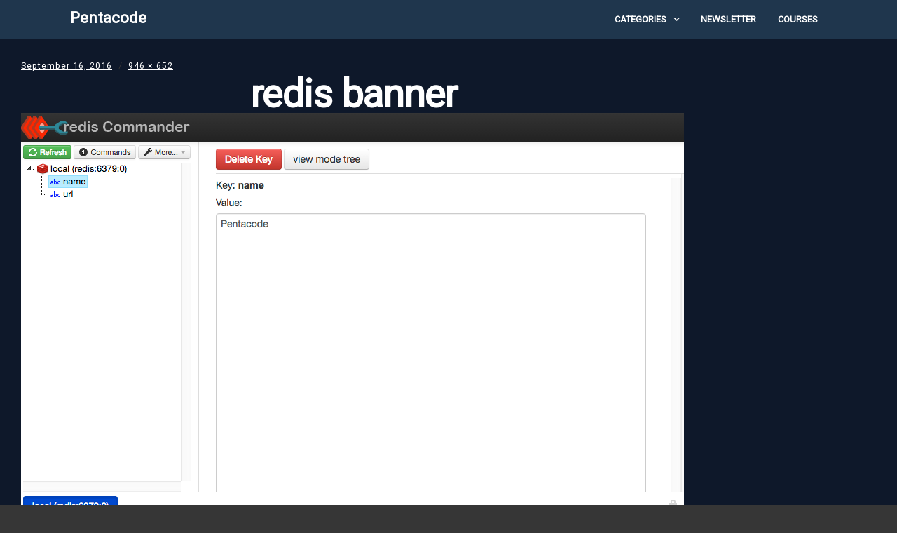

--- FILE ---
content_type: text/html; charset=UTF-8
request_url: https://www.penta-code.com/redisbanner/
body_size: 11723
content:
<!DOCTYPE html>
<html id="doc" dir="ltr" lang="en-US"
	prefix="og: https://ogp.me/ns#"  itemscope="itemscope" itemtype="http://schema.org/WebPage">
<head>
<meta charset="UTF-8" />
<meta name="viewport" content="width=device-width, initial-scale=1">
<link rel="profile" href="https://gmpg.org/xfn/11" />
<link rel="pingback" href="https://www.penta-code.com/xmlrpc.php">
<link rel="icon" href="https://www.penta-code.com/wp-content/themes/zoomify/favicon.ico">
<link href="https://fonts.googleapis.com/css?family=Oswald|Roboto|PT+Mono&subset=cyrillic,cyrillic-ext,latin-ext" rel="stylesheet">
<link rel="stylesheet" href="https://cdnjs.cloudflare.com/ajax/libs/animate.css/3.7.0/animate.min.css" />
<title>redis banner | Pentacode</title>

		<!-- All in One SEO 4.2.6.1 - aioseo.com -->
		<meta name="robots" content="max-image-preview:large" />
		<link rel="canonical" href="https://www.penta-code.com/redisbanner/" />
		<meta name="generator" content="All in One SEO (AIOSEO) 4.2.6.1 " />
		<meta property="og:locale" content="en_US" />
		<meta property="og:site_name" content="Pentacode |" />
		<meta property="og:type" content="article" />
		<meta property="og:title" content="redis banner | Pentacode" />
		<meta property="og:url" content="https://www.penta-code.com/redisbanner/" />
		<meta property="article:published_time" content="2016-09-16T18:56:26+00:00" />
		<meta property="article:modified_time" content="2016-09-16T18:56:26+00:00" />
		<meta name="twitter:card" content="summary_large_image" />
		<meta name="twitter:title" content="redis banner | Pentacode" />
		<!-- All in One SEO -->

<link rel='dns-prefetch' href='//www.penta-code.com' />
<link rel='dns-prefetch' href='//fonts.googleapis.com' />
<link rel='dns-prefetch' href='//s.w.org' />
<link rel="alternate" type="application/rss+xml" title="Pentacode &raquo; Feed" href="https://www.penta-code.com/feed/" />
<link rel="alternate" type="application/rss+xml" title="Pentacode &raquo; Comments Feed" href="https://www.penta-code.com/comments/feed/" />
<link rel="alternate" type="application/rss+xml" title="Pentacode &raquo; redis banner Comments Feed" href="https://www.penta-code.com/feed/?attachment_id=536" />
		<script type="text/javascript">
			window._wpemojiSettings = {"baseUrl":"https:\/\/s.w.org\/images\/core\/emoji\/12.0.0-1\/72x72\/","ext":".png","svgUrl":"https:\/\/s.w.org\/images\/core\/emoji\/12.0.0-1\/svg\/","svgExt":".svg","source":{"concatemoji":"https:\/\/www.penta-code.com\/wp-includes\/js\/wp-emoji-release.min.js?ver=5.2.2"}};
			!function(a,b,c){function d(a,b){var c=String.fromCharCode;l.clearRect(0,0,k.width,k.height),l.fillText(c.apply(this,a),0,0);var d=k.toDataURL();l.clearRect(0,0,k.width,k.height),l.fillText(c.apply(this,b),0,0);var e=k.toDataURL();return d===e}function e(a){var b;if(!l||!l.fillText)return!1;switch(l.textBaseline="top",l.font="600 32px Arial",a){case"flag":return!(b=d([55356,56826,55356,56819],[55356,56826,8203,55356,56819]))&&(b=d([55356,57332,56128,56423,56128,56418,56128,56421,56128,56430,56128,56423,56128,56447],[55356,57332,8203,56128,56423,8203,56128,56418,8203,56128,56421,8203,56128,56430,8203,56128,56423,8203,56128,56447]),!b);case"emoji":return b=d([55357,56424,55356,57342,8205,55358,56605,8205,55357,56424,55356,57340],[55357,56424,55356,57342,8203,55358,56605,8203,55357,56424,55356,57340]),!b}return!1}function f(a){var c=b.createElement("script");c.src=a,c.defer=c.type="text/javascript",b.getElementsByTagName("head")[0].appendChild(c)}var g,h,i,j,k=b.createElement("canvas"),l=k.getContext&&k.getContext("2d");for(j=Array("flag","emoji"),c.supports={everything:!0,everythingExceptFlag:!0},i=0;i<j.length;i++)c.supports[j[i]]=e(j[i]),c.supports.everything=c.supports.everything&&c.supports[j[i]],"flag"!==j[i]&&(c.supports.everythingExceptFlag=c.supports.everythingExceptFlag&&c.supports[j[i]]);c.supports.everythingExceptFlag=c.supports.everythingExceptFlag&&!c.supports.flag,c.DOMReady=!1,c.readyCallback=function(){c.DOMReady=!0},c.supports.everything||(h=function(){c.readyCallback()},b.addEventListener?(b.addEventListener("DOMContentLoaded",h,!1),a.addEventListener("load",h,!1)):(a.attachEvent("onload",h),b.attachEvent("onreadystatechange",function(){"complete"===b.readyState&&c.readyCallback()})),g=c.source||{},g.concatemoji?f(g.concatemoji):g.wpemoji&&g.twemoji&&(f(g.twemoji),f(g.wpemoji)))}(window,document,window._wpemojiSettings);
		</script>
		<style type="text/css">
img.wp-smiley,
img.emoji {
	display: inline !important;
	border: none !important;
	box-shadow: none !important;
	height: 1em !important;
	width: 1em !important;
	margin: 0 .07em !important;
	vertical-align: -0.1em !important;
	background: none !important;
	padding: 0 !important;
}
</style>
	<link rel='stylesheet' id='wp-block-library-css'  href='https://www.penta-code.com/wp-includes/css/dist/block-library/style.min.css?ver=5.2.2' type='text/css' media='all' />
<link rel='stylesheet' id='zoomify-font-css'  href='https://fonts.googleapis.com/css?family=Ubuntu%3A300%2C400%2C700&#038;subset=latin%2Clatin-ext' type='text/css' media='all' />
<link rel='stylesheet' id='zoomify-style-css'  href='https://www.penta-code.com/wp-content/themes/zoomify/style.css?ver=5.2.2' type='text/css' media='all' />
<style id='zoomify-style-inline-css' type='text/css'>


		body {
			background-color: #363636;
			color: #363636;
		}

    h1, h2, h3, h4, h5, h6,
    h1 a, h2 a, h3 a, h4 a, h5 a, h6 a {
			color: #161616;
		}

    a:hover,
    .entry-footer a:hover,
    .main-navigation ul li a:hover,
    .nav-next a:hover,
    .nav-previous a:hover,
    .previous-image a:hover,
    .next-image a:hover {
      color: #b6b6b6;
    }

    a  {
			color: #363636;
		}

		
</style>
<link rel='stylesheet' id='algolia-autocomplete-css'  href='https://www.penta-code.com/wp-content/plugins/wp-search-with-algolia/css/algolia-autocomplete.css?ver=2.3.0' type='text/css' media='all' />
<link rel='stylesheet' id='prism-theme-css'  href='https://www.penta-code.com/wp-content/plugins/ank-prism-for-wp/out/prism-css.min.css?ver=1667442259' type='text/css' media='all' />
<script type='text/javascript' src='https://www.penta-code.com/wp-includes/js/jquery/jquery.js?ver=1.12.4-wp'></script>
<script type='text/javascript' src='https://www.penta-code.com/wp-includes/js/jquery/jquery-migrate.min.js?ver=1.4.1'></script>
<link rel='https://api.w.org/' href='https://www.penta-code.com/wp-json/' />
<link rel="EditURI" type="application/rsd+xml" title="RSD" href="https://www.penta-code.com/xmlrpc.php?rsd" />
<link rel="wlwmanifest" type="application/wlwmanifest+xml" href="https://www.penta-code.com/wp-includes/wlwmanifest.xml" /> 
<meta name="generator" content="WordPress 5.2.2" />
<link rel='shortlink' href='https://www.penta-code.com/?p=536' />
<link rel="alternate" type="application/json+oembed" href="https://www.penta-code.com/wp-json/oembed/1.0/embed?url=https%3A%2F%2Fwww.penta-code.com%2Fredisbanner%2F" />
<link rel="alternate" type="text/xml+oembed" href="https://www.penta-code.com/wp-json/oembed/1.0/embed?url=https%3A%2F%2Fwww.penta-code.com%2Fredisbanner%2F&#038;format=xml" />

<!-- This site is using AdRotate v5.9 to display their advertisements - https://ajdg.solutions/ -->
<!-- AdRotate CSS -->
<style type="text/css" media="screen">
	.g { margin:0px; padding:0px; overflow:hidden; line-height:1; zoom:1; }
	.g img { height:auto; }
	.g-col { position:relative; float:left; }
	.g-col:first-child { margin-left: 0; }
	.g-col:last-child { margin-right: 0; }
	@media only screen and (max-width: 480px) {
		.g-col, .g-dyn, .g-single { width:100%; margin-left:0; margin-right:0; }
	}
</style>
<!-- /AdRotate CSS -->

		<style type="text/css">.recentcomments a{display:inline !important;padding:0 !important;margin:0 !important;}</style>
		<script src="//instant.page/1.0.0" type="module" integrity="sha384-6w2SekMzCkuMQ9sEbq0cLviD/yR2HfA/+ekmKiBnFlsoSvb/VmQFSi/umVShadQI"></script>
<script type="text/javascript" src="https://cdnjs.cloudflare.com/ajax/libs/jquery/2.2.4/jquery.js"></script>

</head>

<body data-instant-allow-query-string="true" class="attachment attachment-template-default single single-attachment postid-536 attachmentid-536 attachment-png small-content">
	<header class="tr-header clearfix" role="banner">
	<div class="header-content">
		<div id="site-title">
      <div class="site-title-menu"><a href="https://www.penta-code.com/" title="Pentacode">Pentacode</a></div>
    </div>

<!--     <button class="menu-toggle">Menu</button> -->
    <nav id="site-navigation" class="main-navigation" role="navigation">
			<div class="menu-home-container"><ul id="menu-home" class="menu"><li id="menu-item-654" class="menu-item menu-item-type-taxonomy menu-item-object-category menu-item-has-children menu-item-654"><a href="https://www.penta-code.com/tutorial/categories/">Categories</a>
<ul class="sub-menu">
	<li id="menu-item-657" class="menu-item menu-item-type-taxonomy menu-item-object-category menu-item-657"><a href="https://www.penta-code.com/tutorial/pentacode-exclusive/">Exclusive</a></li>
	<li id="menu-item-1108" class="menu-item menu-item-type-taxonomy menu-item-object-category menu-item-1108"><a href="https://www.penta-code.com/tutorial/reactjs/">ReactJS</a></li>
	<li id="menu-item-8" class="menu-item menu-item-type-taxonomy menu-item-object-category menu-item-8"><a href="https://www.penta-code.com/tutorial/beginner/">Beginner</a></li>
	<li id="menu-item-9" class="menu-item menu-item-type-taxonomy menu-item-object-category menu-item-9"><a href="https://www.penta-code.com/tutorial/intermediate/">Intermediate</a></li>
	<li id="menu-item-117" class="menu-item menu-item-type-taxonomy menu-item-object-category menu-item-117"><a href="https://www.penta-code.com/tutorial/advanced/">Advanced</a></li>
	<li id="menu-item-7" class="menu-item menu-item-type-taxonomy menu-item-object-category menu-item-7"><a href="https://www.penta-code.com/tutorial/devops/">Dev Ops</a></li>
	<li id="menu-item-656" class="menu-item menu-item-type-taxonomy menu-item-object-category menu-item-656"><a href="https://www.penta-code.com/tutorial/tips-and-techniques/">Tips &#038; Techniques</a></li>
</ul>
</li>
<li id="menu-item-3317" class="menu-item menu-item-type-custom menu-item-object-custom menu-item-3317"><a href="https://www.penta-code.com/news">Newsletter</a></li>
<li id="menu-item-3319" class="menu-item menu-item-type-custom menu-item-object-custom menu-item-3319"><a href="https://www.penta-code.com/premium/">Courses</a></li>
</ul></div>	</nav><!-- #site-navigation -->

    <div class="row menu-categories-row section-categories-row hide">
        <div class="category category-list-column column medium-12 large-8">
            <ul>
                <div class="column large-4 category-list-column"><div class="category-menu-card"><a href="https://www.penta-code.com/tutorial/advanced/">Advanced</a></div></div><div class="column large-4 category-list-column"><div class="category-menu-card"><a href="https://www.penta-code.com/tutorial/beginner/">Beginner</a></div></div><div class="column large-4 category-list-column"><div class="category-menu-card"><a href="https://www.penta-code.com/tutorial/devops/">DevOps</a></div></div><div class="column large-4 category-list-column"><div class="category-menu-card"><a href="https://www.penta-code.com/tutorial/intermediate/">Intermediate</a></div></div><div class="column large-4 category-list-column"><div class="category-menu-card"><a href="https://www.penta-code.com/tutorial/investing/">Investing</a></div></div><div class="column large-4 category-list-column"><div class="category-menu-card"><a href="https://www.penta-code.com/tutorial/javascript/">Javascript</a></div></div><div class="column large-4 category-list-column"><div class="category-menu-card"><a href="https://www.penta-code.com/tutorial/pentacode-exclusive/">PentaCode Exclusive</a></div></div><div class="column large-4 category-list-column"><div class="category-menu-card"><a href="https://www.penta-code.com/tutorial/reactjs/">ReactJS</a></div></div><div class="column large-4 category-list-column"><div class="category-menu-card"><a href="https://www.penta-code.com/tutorial/tips-and-techniques/">Tips &amp; Techniques</a></div></div>            </ul>
        </div>

        <div class="category category-list-column column medium-12 large-4">
            <!-- Error, Advert is not available at this time due to schedule/geolocation restrictions! -->        </div>
    </div>
 </div>
</header>

<div class="header-wrapper">
	<h1>PentaCode</h1>
	<div class="header-copy">Quality, free web dev tutorials and articles</div>
	<div class="search-container">
		<form method="get" class="searchform" action="https://www.penta-code.com/" role="search">
	        <input type="text" class="field mainsearch" name="s" id="s" autofocus="autofocus" placeholder="Search &hellip;" />
      	</form>
	</div>
</div>

<div class="header-category-wrapper">
		 <div class="category-item"><div class="category-card"><a href="https://www.penta-code.com/tutorial/advanced/">Advanced</a></div></div><div class="category-item"><div class="category-card"><a href="https://www.penta-code.com/tutorial/beginner/">Beginner</a></div></div><div class="category-item"><div class="category-card"><a href="https://www.penta-code.com/tutorial/devops/">DevOps</a></div></div><div class="category-item"><div class="category-card"><a href="https://www.penta-code.com/tutorial/intermediate/">Intermediate</a></div></div><div class="category-item"><div class="category-card"><a href="https://www.penta-code.com/tutorial/investing/">Investing</a></div></div><div class="category-item"><div class="category-card"><a href="https://www.penta-code.com/tutorial/javascript/">Javascript</a></div></div><div class="category-item"><div class="category-card"><a href="https://www.penta-code.com/tutorial/pentacode-exclusive/">PentaCode Exclusive</a></div></div><div class="category-item"><div class="category-card"><a href="https://www.penta-code.com/tutorial/reactjs/">ReactJS</a></div></div><div class="category-item"><div class="category-card"><a href="https://www.penta-code.com/tutorial/tips-and-techniques/">Tips &amp; Techniques</a></div></div></div>


<main class="site-content" role="main">

<div class="tr-container">

	<article id="post-536" class="post-536 attachment type-attachment status-inherit hentry">

		<header class="entry-header">
			<div class="entry-details">
				<div class="entry-date">
					<a href="https://www.penta-code.com/redisbanner/" class="entry-date">September 16, 2016</a>
				</div><!-- end .entry-date -->
				<div class="full-size-link"><a href="https://www.penta-code.com/wp-content/uploads/2016/09/redisbanner.png">946 &times; 652</a></div>
							</div><!--end .entry-details -->
			<h1 class="entry-title">redis banner</h1>
		</header><!--end .entry-header -->

		<div class="entry-content clearfix">
			<div class="attachment">
						<a href="https://www.penta-code.com/redisandchill1installation/" title="redis banner"><img width="946" height="652" src="https://www.penta-code.com/wp-content/uploads/2016/09/redisbanner.png" class="attachment-1180x1180 size-1180x1180" alt="redis banner" srcset="https://www.penta-code.com/wp-content/uploads/2016/09/redisbanner.png 946w, https://www.penta-code.com/wp-content/uploads/2016/09/redisbanner-300x207.png 300w, https://www.penta-code.com/wp-content/uploads/2016/09/redisbanner-768x529.png 768w" sizes="(max-width: 946px) 100vw, 946px" /></a>

						
			</div><!-- .attachment -->
		</div><!-- .entry-content -->

		<footer class="entry-footer clearfix">
		 	<div class="parent-post-link">Posted in:  <a href="https://www.penta-code.com/redisbanner/" rel="gallery">redis banner</a></div>
		</footer><!-- end .entry-footer -->

	</article><!-- #post-536 -->

	
	<nav id="nav-image" class="clearfix">
		<div class="nav-previous"><a href='https://www.penta-code.com/redis-conf-bind/'><span>&larr; Previous</span></a></div>
		<div class="nav-next"><a href='https://www.penta-code.com/redisandchill1installation/'><span>Next &rarr;</span></a></div>
	</nav><!-- #image-nav -->

</div><!-- end .tr-container -->

 
</main><!-- end .cd-content -->
<div class="footer-content">
  <div class="branding-wrap">
    <div class="branding">PentaCode <span class="copyright-info">© 2019</span></div>

    <ul class="social-media-footer">
        <li><a class="youtube" href="/about">About</a></li>
		<li><a href="/affiliate-links">Affiliate Links</a></li>
	<li><a class="youtube" href="https://www.youtube.com/pentacode" target="_blank">Youtube</a></li>
	<li><a class="facebook" href="https://www.facebook.com/pentacode" target="_blank">Facebook</a></li>
	<li><a class="twitter" href="https://www.twitter.com/pentacodevids" target="_blank">Twitter</a></li>
	<li><a class="email" href="mailto:yongzhihuang@yahoo.com" target="_blank">Contact</a></li>
    </ul>

  </div>

</div>
<script type="text/javascript">var algolia = {"debug":false,"application_id":"LUWZMN5XFK","search_api_key":"aae3dde160096ffaac746d71f89b3aee","powered_by_enabled":true,"query":"","autocomplete":{"sources":[{"index_id":"posts_post","index_name":"wp_posts_post","label":"Posts","admin_name":"Posts","position":10,"max_suggestions":5,"tmpl_suggestion":"autocomplete-post-suggestion","enabled":true},{"index_id":"posts_page","index_name":"wp_posts_page","label":"Pages","admin_name":"Pages","position":10,"max_suggestions":5,"tmpl_suggestion":"autocomplete-post-suggestion","enabled":true},{"index_id":"terms_category","index_name":"wp_terms_category","label":"Categories","admin_name":"Categories","position":20,"max_suggestions":3,"tmpl_suggestion":"autocomplete-term-suggestion","enabled":true},{"index_id":"terms_post_tag","index_name":"wp_terms_post_tag","label":"Tags","admin_name":"Tags","position":20,"max_suggestions":3,"tmpl_suggestion":"autocomplete-term-suggestion","enabled":true},{"index_id":"users","index_name":"wp_users","label":"Users","admin_name":"Users","position":30,"max_suggestions":3,"tmpl_suggestion":"autocomplete-user-suggestion","enabled":true}],"input_selector":"input[name='s']:not(.no-autocomplete):not(#adminbar-search)"},"indices":{"posts_post":{"name":"wp_posts_post","id":"posts_post","enabled":true,"replicas":[]},"posts_page":{"name":"wp_posts_page","id":"posts_page","enabled":true,"replicas":[]},"terms_category":{"name":"wp_terms_category","id":"terms_category","enabled":true,"replicas":[]},"terms_post_tag":{"name":"wp_terms_post_tag","id":"terms_post_tag","enabled":true,"replicas":[]},"users":{"name":"wp_users","id":"users","enabled":true,"replicas":[]}}};</script>
<script type="text/html" id="tmpl-autocomplete-header">
	<div class="autocomplete-header">
		<div class="autocomplete-header-title">{{{ data.label }}}</div>
		<div class="clear"></div>
	</div>
</script>

<script type="text/html" id="tmpl-autocomplete-post-suggestion">
	<a class="suggestion-link" href="{{ data.permalink }}" title="{{ data.post_title }}">
		<# if ( data.images.thumbnail ) { #>
			<img class="suggestion-post-thumbnail" src="{{ data.images.thumbnail.url }}" alt="{{ data.post_title }}">
		<# } #>
		<div class="suggestion-post-attributes">
			<span class="suggestion-post-title">{{{ data._highlightResult.post_title.value }}}</span>
			<# if ( data._snippetResult['content'] ) { #>
				<span class="suggestion-post-content">{{{ data._snippetResult['content'].value }}}</span>
			<# } #>
		</div>
	</a>
</script>

<script type="text/html" id="tmpl-autocomplete-term-suggestion">
	<a class="suggestion-link" href="{{ data.permalink }}" title="{{ data.name }}">
		<svg viewBox="0 0 21 21" width="21" height="21">
			<svg width="21" height="21" viewBox="0 0 21 21">
				<path
					d="M4.662 8.72l-1.23 1.23c-.682.682-.68 1.792.004 2.477l5.135 5.135c.7.693 1.8.688 2.48.005l1.23-1.23 5.35-5.346c.31-.31.54-.92.51-1.36l-.32-4.29c-.09-1.09-1.05-2.06-2.15-2.14l-4.3-.33c-.43-.03-1.05.2-1.36.51l-.79.8-2.27 2.28-2.28 2.27zm9.826-.98c.69 0 1.25-.56 1.25-1.25s-.56-1.25-1.25-1.25-1.25.56-1.25 1.25.56 1.25 1.25 1.25z"
					fill-rule="evenodd"></path>
			</svg>
		</svg>
		<span class="suggestion-post-title">{{{ data._highlightResult.name.value }}}</span>
	</a>
</script>

<script type="text/html" id="tmpl-autocomplete-user-suggestion">
	<a class="suggestion-link user-suggestion-link" href="{{ data.posts_url }}" title="{{ data.display_name }}">
		<# if ( data.avatar_url ) { #>
			<img class="suggestion-user-thumbnail" src="{{ data.avatar_url }}" alt="{{ data.display_name }}">
		<# } #>
		<span class="suggestion-post-title">{{{ data._highlightResult.display_name.value }}}</span>
	</a>
</script>

<script type="text/html" id="tmpl-autocomplete-footer">
	<div class="autocomplete-footer">
		<div class="autocomplete-footer-branding">
			<a href="#" class="algolia-powered-by-link" title="Algolia">
				<svg width="150px" height="25px" viewBox="0 0 572 64"><path fill="#36395A" d="M16 48.3c-3.4 0-6.3-.6-8.7-1.7A12.4 12.4 0 0 1 1.9 42C.6 40 0 38 0 35.4h6.5a6.7 6.7 0 0 0 3.9 6c1.4.7 3.3 1.1 5.6 1.1 2.2 0 4-.3 5.4-1a7 7 0 0 0 3-2.4 6 6 0 0 0 1-3.4c0-1.5-.6-2.8-1.9-3.7-1.3-1-3.3-1.6-5.9-1.8l-4-.4c-3.7-.3-6.6-1.4-8.8-3.4a10 10 0 0 1-3.3-7.9c0-2.4.6-4.6 1.8-6.4a12 12 0 0 1 5-4.3c2.2-1 4.7-1.6 7.5-1.6s5.5.5 7.6 1.6a12 12 0 0 1 5 4.4c1.2 1.8 1.8 4 1.8 6.7h-6.5a6.4 6.4 0 0 0-3.5-5.9c-1-.6-2.6-1-4.4-1s-3.2.3-4.4 1c-1.1.6-2 1.4-2.6 2.4-.5 1-.8 2-.8 3.1a5 5 0 0 0 1.5 3.6c1 1 2.6 1.7 4.7 1.9l4 .3c2.8.2 5.2.8 7.2 1.8 2.1 1 3.7 2.2 4.9 3.8a9.7 9.7 0 0 1 1.7 5.8c0 2.5-.7 4.7-2 6.6a13 13 0 0 1-5.6 4.4c-2.4 1-5.2 1.6-8.4 1.6Zm35.6 0c-2.6 0-4.8-.4-6.7-1.3a13 13 0 0 1-4.7-3.5 17.1 17.1 0 0 1-3.6-10.4v-1c0-2 .3-3.8 1-5.6a13 13 0 0 1 7.3-8.3 15 15 0 0 1 6.3-1.4A13.2 13.2 0 0 1 64 24.3c1 2.2 1.6 4.6 1.6 7.2V34H39.4v-4.3h21.8l-1.8 2.2c0-2-.3-3.7-.9-5.1a7.3 7.3 0 0 0-2.7-3.4c-1.2-.7-2.7-1.1-4.6-1.1s-3.4.4-4.7 1.3a8 8 0 0 0-2.9 3.6c-.6 1.5-.9 3.3-.9 5.4 0 2 .3 3.7 1 5.3a7.9 7.9 0 0 0 2.8 3.7c1.3.8 3 1.3 5 1.3s3.8-.5 5.1-1.3c1.3-1 2.1-2 2.4-3.2h6a11.8 11.8 0 0 1-7 8.7 16 16 0 0 1-6.4 1.2ZM80 48c-2.2 0-4-.3-5.7-1a8.4 8.4 0 0 1-3.7-3.3 9.7 9.7 0 0 1-1.3-5.2c0-2 .5-3.8 1.5-5.2a9 9 0 0 1 4.3-3.1c1.8-.7 4-1 6.7-1H89v4.1h-7.5c-2 0-3.4.5-4.4 1.4-1 1-1.6 2.1-1.6 3.6s.5 2.7 1.6 3.6c1 1 2.5 1.4 4.4 1.4 1.1 0 2.2-.2 3.2-.7 1-.4 1.9-1 2.6-2 .6-1 1-2.4 1-4.2l1.7 2.1c-.2 2-.7 3.8-1.5 5.2a9 9 0 0 1-3.4 3.3 12 12 0 0 1-5.3 1Zm9.5-.7v-8.8h-1v-10c0-1.8-.5-3.2-1.4-4.1-1-1-2.4-1.4-4.2-1.4a142.9 142.9 0 0 0-10.2.4v-5.6a74.8 74.8 0 0 1 8.6-.4c3 0 5.5.4 7.5 1.2s3.4 2 4.4 3.6c1 1.7 1.4 4 1.4 6.7v18.4h-5Zm12.9 0V17.8h5v12.3h-.2c0-4.2 1-7.4 2.8-9.5a11 11 0 0 1 8.3-3.1h1v5.6h-2a9 9 0 0 0-6.3 2.2c-1.5 1.5-2.2 3.6-2.2 6.4v15.6h-6.4Zm34.4 1a15 15 0 0 1-6.6-1.3c-1.9-.9-3.4-2-4.7-3.5a15.5 15.5 0 0 1-2.7-5c-.6-1.7-1-3.6-1-5.4v-1c0-2 .4-3.8 1-5.6a15 15 0 0 1 2.8-4.9c1.3-1.5 2.8-2.6 4.6-3.5a16.4 16.4 0 0 1 13.3.2c2 1 3.5 2.3 4.8 4a12 12 0 0 1 2 6H144c-.2-1.6-1-3-2.2-4.1a7.5 7.5 0 0 0-5.2-1.7 8 8 0 0 0-4.7 1.3 8 8 0 0 0-2.8 3.6 13.8 13.8 0 0 0 0 10.3c.6 1.5 1.5 2.7 2.8 3.6s2.8 1.3 4.8 1.3c1.5 0 2.7-.2 3.8-.8a7 7 0 0 0 2.6-2c.7-1 1-2 1.2-3.2h6.2a11 11 0 0 1-2 6.2 15.1 15.1 0 0 1-11.8 5.5Zm19.7-1v-40h6.4V31h-1.3c0-3 .4-5.5 1.1-7.6a9.7 9.7 0 0 1 3.5-4.8A9.9 9.9 0 0 1 172 17h.3c3.5 0 6 1.1 7.9 3.5 1.7 2.3 2.6 5.7 2.6 10v16.8h-6.4V29.6c0-2.1-.6-3.8-1.8-5a6.4 6.4 0 0 0-4.8-1.8c-2 0-3.7.7-5 2a7.8 7.8 0 0 0-1.9 5.5v17h-6.4Zm63.8 1a12.2 12.2 0 0 1-10.9-6.2 19 19 0 0 1-1.8-7.3h1.4v12.5h-5.1v-40h6.4v19.8l-2 3.5c.2-3.1.8-5.7 1.9-7.7a11 11 0 0 1 4.4-4.5c1.8-1 3.9-1.5 6.1-1.5a13.4 13.4 0 0 1 12.8 9.1c.7 1.9 1 3.8 1 6v1c0 2.2-.3 4.1-1 6a13.6 13.6 0 0 1-13.2 9.4Zm-1.2-5.5a8.4 8.4 0 0 0 7.9-5c.7-1.5 1.1-3.3 1.1-5.3s-.4-3.8-1.1-5.3a8.7 8.7 0 0 0-3.2-3.6 9.6 9.6 0 0 0-9.2-.2 8.5 8.5 0 0 0-3.3 3.2c-.8 1.4-1.3 3-1.3 5v2.3a9 9 0 0 0 1.3 4.8 9 9 0 0 0 3.4 3c1.4.7 2.8 1 4.4 1Zm27.3 3.9-10-28.9h6.5l9.5 28.9h-6Zm-7.5 12.2v-5.7h4.9c1 0 2-.1 2.9-.4a4 4 0 0 0 2-1.4c.4-.7.9-1.6 1.2-2.7l8.6-30.9h6.2l-9.3 32.4a14 14 0 0 1-2.5 5 8.9 8.9 0 0 1-4 2.8c-1.5.6-3.4.9-5.6.9h-4.4Zm9-12.2v-5.2h6.4v5.2H248Z"></path><path fill="#003DFF" d="M534.4 9.1H528a.8.8 0 0 1-.7-.7V1.8c0-.4.2-.7.6-.8l6.5-1c.4 0 .8.2.9.6v7.8c0 .4-.4.7-.8.7zM428 35.2V.8c0-.5-.3-.8-.7-.8h-.2l-6.4 1c-.4 0-.7.4-.7.8v35c0 1.6 0 11.8 12.3 12.2.5 0 .8-.4.8-.8V43c0-.4-.3-.7-.6-.8-4.5-.5-4.5-6-4.5-7zm106.5-21.8H528c-.4 0-.7.4-.7.8v34c0 .4.3.8.7.8h6.5c.4 0 .8-.4.8-.8v-34c0-.5-.4-.8-.8-.8zm-17.7 21.8V.8c0-.5-.3-.8-.8-.8l-6.5 1c-.4 0-.7.4-.7.8v35c0 1.6 0 11.8 12.3 12.2.4 0 .8-.4.8-.8V43c0-.4-.3-.7-.7-.8-4.4-.5-4.4-6-4.4-7zm-22.2-20.6a16.5 16.5 0 0 1 8.6 9.3c.8 2.2 1.3 4.8 1.3 7.5a19.4 19.4 0 0 1-4.6 12.6 14.8 14.8 0 0 1-5.2 3.6c-2 .9-5.2 1.4-6.8 1.4a21 21 0 0 1-6.7-1.4 15.4 15.4 0 0 1-8.6-9.3 21.3 21.3 0 0 1 0-14.4 15.2 15.2 0 0 1 8.6-9.3c2-.8 4.3-1.2 6.7-1.2s4.6.4 6.7 1.2zm-6.7 27.6c2.7 0 4.7-1 6.2-3s2.2-4.3 2.2-7.8-.7-6.3-2.2-8.3-3.5-3-6.2-3-4.7 1-6.1 3c-1.5 2-2.2 4.8-2.2 8.3s.7 5.8 2.2 7.8 3.5 3 6.2 3zm-88.8-28.8c-6.2 0-11.7 3.3-14.8 8.2a18.6 18.6 0 0 0 4.8 25.2c1.8 1.2 4 1.8 6.2 1.7s.1 0 .1 0h.9c4.2-.7 8-4 9.1-8.1v7.4c0 .4.3.7.8.7h6.4a.7.7 0 0 0 .7-.7V14.2c0-.5-.3-.8-.7-.8h-13.5zm6.3 26.5a9.8 9.8 0 0 1-5.7 2h-.5a10 10 0 0 1-9.2-14c1.4-3.7 5-6.3 9-6.3h6.4v18.3zm152.3-26.5h13.5c.5 0 .8.3.8.7v33.7c0 .4-.3.7-.8.7h-6.4a.7.7 0 0 1-.8-.7v-7.4c-1.2 4-4.8 7.4-9 8h-.1a4.2 4.2 0 0 1-.5.1h-.9a10.3 10.3 0 0 1-7-2.6c-4-3.3-6.5-8.4-6.5-14.2 0-3.7 1-7.2 3-10 3-5 8.5-8.3 14.7-8.3zm.6 28.4c2.2-.1 4.2-.6 5.7-2V21.7h-6.3a9.8 9.8 0 0 0-9 6.4 10.2 10.2 0 0 0 9.1 13.9h.5zM452.8 13.4c-6.2 0-11.7 3.3-14.8 8.2a18.5 18.5 0 0 0 3.6 24.3 10.4 10.4 0 0 0 13 .6c2.2-1.5 3.8-3.7 4.5-6.1v7.8c0 2.8-.8 5-2.2 6.3-1.5 1.5-4 2.2-7.5 2.2l-6-.3c-.3 0-.7.2-.8.5l-1.6 5.5c-.1.4.1.8.5 1h.1c2.8.4 5.5.6 7 .6 6.3 0 11-1.4 14-4.1 2.7-2.5 4.2-6.3 4.5-11.4V14.2c0-.5-.4-.8-.8-.8h-13.5zm6.3 8.2v18.3a9.6 9.6 0 0 1-5.6 2h-1a10.3 10.3 0 0 1-8.8-14c1.4-3.7 5-6.3 9-6.3h6.4zM291 31.5A32 32 0 0 1 322.8 0h30.8c.6 0 1.2.5 1.2 1.2v61.5c0 1.1-1.3 1.7-2.2 1l-19.2-17a18 18 0 0 1-11 3.4 18.1 18.1 0 1 1 18.2-14.8c-.1.4-.5.7-.9.6-.1 0-.3 0-.4-.2l-3.8-3.4c-.4-.3-.6-.8-.7-1.4a12 12 0 1 0-2.4 8.3c.4-.4 1-.5 1.6-.2l14.7 13.1v-46H323a26 26 0 1 0 10 49.7c.8-.4 1.6-.2 2.3.3l3 2.7c.3.2.3.7 0 1l-.2.2a32 32 0 0 1-47.2-28.6z"></path></svg>
			</a>
		</div>
	</div>
</script>

<script type="text/html" id="tmpl-autocomplete-empty">
	<div class="autocomplete-empty">
		No results matched your query 		<span class="empty-query">"{{ data.query }}"</span>
	</div>
</script>

<script type="text/javascript">
	window.onload = function () {

		/* Initialize Algolia client */
		var client = algoliasearch( algolia.application_id, algolia.search_api_key );

		/**
		 * Algolia hits source method.
		 *
		 * This method defines a custom source to use with autocomplete.js.
		 *
		 * @param object $index Algolia index object.
		 * @param object $params Options object to use in search.
		 */
		var algoliaHitsSource = function( index, params ) {
			return function( query, callback ) {
				index
					.search( query, params )
					.then( function( response ) {
						callback( response.hits, response );
					})
					.catch( function( error ) {
						callback( [] );
					});
			}
		}

		/* Setup autocomplete.js sources */
		var sources = [];
		algolia.autocomplete.sources.forEach( function( config, i ) {
			var suggestion_template = wp.template( config[ 'tmpl_suggestion' ] );
			sources.push( {
				source: algoliaHitsSource( client.initIndex( config[ 'index_name' ] ), {
					hitsPerPage: config[ 'max_suggestions' ],
					attributesToSnippet: [
						'content:10'
					],
					highlightPreTag: '__ais-highlight__',
					highlightPostTag: '__/ais-highlight__'
				} ),
				templates: {
					header: function () {
						return wp.template( 'autocomplete-header' )( {
							label: _.escape( config[ 'label' ] )
						} );
					},
					suggestion: function ( hit ) {
						if ( hit.escaped === true ) {
							return suggestion_template( hit );
						}
						hit.escaped = true;

						for ( var key in hit._highlightResult ) {
							/* We do not deal with arrays. */
							if ( typeof hit._highlightResult[ key ].value !== 'string' ) {
								continue;
							}
							hit._highlightResult[ key ].value = _.escape( hit._highlightResult[ key ].value );
							hit._highlightResult[ key ].value = hit._highlightResult[ key ].value.replace( /__ais-highlight__/g, '<em>' ).replace( /__\/ais-highlight__/g, '</em>' );
						}

						for ( var key in hit._snippetResult ) {
							/* We do not deal with arrays. */
							if ( typeof hit._snippetResult[ key ].value !== 'string' ) {
								continue;
							}

							hit._snippetResult[ key ].value = _.escape( hit._snippetResult[ key ].value );
							hit._snippetResult[ key ].value = hit._snippetResult[ key ].value.replace( /__ais-highlight__/g, '<em>' ).replace( /__\/ais-highlight__/g, '</em>' );
						}

						return suggestion_template( hit );
					}
				}
			} );

		} );

		/* Setup dropdown menus */
		document.querySelectorAll( algolia.autocomplete.input_selector ).forEach( function( element ) {

			var config = {
				debug: algolia.debug,
				hint: false,
				openOnFocus: true,
				appendTo: 'body',
				templates: {
					empty: wp.template( 'autocomplete-empty' )
				}
			};

			if ( algolia.powered_by_enabled ) {
				config.templates.footer = wp.template( 'autocomplete-footer' );
			}

			/* Instantiate autocomplete.js */
			var autocomplete = algoliaAutocomplete( element, config, sources )
				.on( 'autocomplete:selected', function ( e, suggestion ) {
					/* Redirect the user when we detect a suggestion selection. */
					window.location.href = suggestion.permalink;
				} );

			/* Force the dropdown to be re-drawn on scroll to handle fixed containers. */
			window.addEventListener( 'scroll', function() {
				if ( autocomplete.autocomplete.getWrapper().style.display === "block" ) {
					autocomplete.autocomplete.close();
					autocomplete.autocomplete.open();
				}
			} );
		} );

		var algoliaPoweredLink = document.querySelector( '.algolia-powered-by-link' );
		if ( algoliaPoweredLink ) {
			algoliaPoweredLink.addEventListener( 'click', function( e ) {
				e.preventDefault();
				window.location = "https://www.algolia.com/?utm_source=WordPress&utm_medium=extension&utm_content=" + window.location.hostname + "&utm_campaign=poweredby";
			} );
		}
	};
</script>
<script type='text/javascript' src='https://www.penta-code.com/wp-content/themes/zoomify/js/news.js'></script>
<script type='text/javascript'>
/* <![CDATA[ */
var click_object = {"ajax_url":"https:\/\/www.penta-code.com\/wp-admin\/admin-ajax.php"};
/* ]]> */
</script>
<script type='text/javascript' src='https://www.penta-code.com/wp-content/plugins/adrotate/library/jquery.adrotate.clicktracker.js'></script>
<script type='text/javascript' src='https://www.penta-code.com/wp-content/themes/zoomify/js/plugins.js?ver=20120205'></script>
<script type='text/javascript' src='https://www.penta-code.com/wp-content/themes/zoomify/js/functions.min.js?ver=5.2.2'></script>
<script type='text/javascript' src='https://www.penta-code.com/wp-includes/js/underscore.min.js?ver=1.8.3'></script>
<script type='text/javascript'>
/* <![CDATA[ */
var _wpUtilSettings = {"ajax":{"url":"\/wp-admin\/admin-ajax.php"}};
/* ]]> */
</script>
<script type='text/javascript' src='https://www.penta-code.com/wp-includes/js/wp-util.min.js?ver=5.2.2'></script>
<script type='text/javascript' src='https://www.penta-code.com/wp-content/plugins/wp-search-with-algolia/js/algoliasearch/dist/algoliasearch-lite.umd.js?ver=2.3.0'></script>
<script type='text/javascript' src='https://www.penta-code.com/wp-content/plugins/wp-search-with-algolia/js/autocomplete.js/dist/autocomplete.min.js?ver=2.3.0'></script>
<script type='text/javascript' src='https://www.penta-code.com/wp-content/plugins/wp-search-with-algolia/js/autocomplete-noconflict.js?ver=2.3.0'></script>
<script type='text/javascript' src='https://www.penta-code.com/wp-content/plugins/ank-prism-for-wp/out/prism-js.min.js?ver=1667442259'></script>
<script type='text/javascript' src='https://www.penta-code.com/wp-includes/js/wp-embed.min.js?ver=5.2.2'></script>

<!-- Start of StatCounter Code for Default Guide -->
<script type="text/javascript">
var sc_project=5792792;
var sc_invisible=1;
var sc_security="07ff2e10";
var scJsHost = (("https:" == document.location.protocol) ?
"https://secure." : "http://www.");
document.write("<sc"+"ript type='text/javascript' src='" +
scJsHost+
"statcounter.com/counter/counter.js'></"+"script>");
</script>
<noscript><div class="statcounter"><a title="free hit
counter" href="http://statcounter.com/" target="_blank"><img
class="statcounter"
src="http://c.statcounter.com/5792792/0/07ff2e10/1/"
alt="free hit counter"></a></div></noscript>
<!-- End of StatCounter Code for Default Guide -->

<script>
  (function(i,s,o,g,r,a,m){i['GoogleAnalyticsObject']=r;i[r]=i[r]||function(){
  (i[r].q=i[r].q||[]).push(arguments)},i[r].l=1*new Date();a=s.createElement(o),
  m=s.getElementsByTagName(o)[0];a.async=1;a.src=g;m.parentNode.insertBefore(a,m)
  })(window,document,'script','https://www.google-analytics.com/analytics.js','ga');

  ga('create', 'UA-78242207-1', 'auto');
  ga('send', 'pageview');

</script>

<script>
$(function() {
	$('a').on('click', function() {
		var category = $(this).data('category');
		var event = $(this).data('event');
		var action = $(this).data('action');
		if (category && event && action) {
			ga('send', 'event', category, event, action);
		}
	});

	// $(".tr-header").stick_in_parent();

	var adsList = [
			'<b>Special offer</b> $200 FREE credit from <a href="https://m.do.co/c/dba93b1bbe11" data-category="affiliate" data-event="clicked" data-action="Promo ArticleTop:DigitalOcean">Digital Ocean</a>, world class server provider',
			'Check out our <a href="https://www.penta-code.com/premium/" data-category="affiliate" data-event="clicked" data-action="Promo ArticleTop:PremiumLanding">FREE and Premium Courses!</a>',
			'Make sure to subscribe to our <a href="https://youtube.com/pentacode">Youtube Channel</a> and follow us on Twitter <a href="https://twitter.com/pentacodevids">@pentacodevids</a> for latest updates!'
		];

	var randomSeed = Math.floor(Math.random() * adsList.length);
	$('.top-promo').html(adsList[randomSeed]);
});

</script>

</body>
</html>


--- FILE ---
content_type: text/css
request_url: https://www.penta-code.com/wp-content/themes/zoomify/style.css?ver=5.2.2
body_size: 70025
content:
/**
 * Reset
 */
html, body, div, span, applet, object, iframe, h1, h2, h3, h4, h5, h6, p, blockquote, pre, a, abbr, acronym, address, big, cite, code, del, dfn, em, img, ins, kbd, q, s, samp, small, strike, strong, sub, sup, tt, var, b, u, i, center, dl, dt, dd, ol, ul, li, fieldset, form, label, legend, table, caption, tbody, tfoot, thead, tr, th, td, article, aside, canvas, details, embed, figure, figcaption, footer, header, hgroup, menu, nav, output, ruby, section, summary, time, mark, audio, video {margin: 0; padding: 0; border: 0; font-size: 100%; vert-align: baseline;}

article, aside, details, figcaption, figure, footer, header, hgroup, main, menu, nav, section, summary {
  display: block; }

audio, canvas, progress, video { display: inline-block; *display: inline; *zoom: 1; }

audio:not([controls]) {
  display: none;
  height: 0; }
[hidden], template {
  display: none; }

html { font-family: 'Roboto', sans-serif; overflow-y: scroll; -webkit-text-size-adjust: 100%; -ms-text-size-adjust: 100%; }

figure { margin: 10% 0; }
figcaption { text-align: center; }

svg:not(:root) {
  overflow: hidden; }

img, embed, object, video, svg {
  max-width: 100%;
}

br {
	display: none;
}

a {
  background-color: transparent;
  text-decoration: underline !important;
  color: white !important;
}

p {
	color: white;
	line-height: 1.6;
	margin: 24px 0;
}

a:hover, a:active, a:focus { outline: none; -moz-outline-style: none;}

input {-webkit-border-radius:0; border-radius:0;}
::-webkit-input-placeholder {color: #363636;}
:-moz-placeholder {color: #363636;}
::-moz-placeholder {color: #363636;}
:-ms-input-placeholder {color: #363636;}
::selection { background: #363636; color: #ffffff; }
::-moz-selection { background: #363636; color: #ffffff; }

/* Clearfix */
.clear{clear:both;display:block;overflow:hidden;visibility:hidden;width:0;height:0;}
.clearfix:after{clear:both; content:' '; display:block; font-size:0; line-height:0; visibility:hidden; width:0; height:0; }


/**
 * General
 */
@font-face {
  font-family: 'FontAwesome';
  src: url('fonts/fontawesome/fontawesome-webfont.eot?v=#4.1.0');
  src: url('fonts/fontawesome/fontawesome-webfont.eot?#iefix&v=#4.1.0') format('embedded-opentype'), url('fonts/fontawesome/fontawesome-webfont.woff2?v=#4.1.0') format('woff2'), url('fonts/fontawesome/fontawesome-webfont.woff?v=#4.1.0') format('woff'), url('fonts/fontawesome/fontawesome-webfont.ttf?v=#4.1.0') format('truetype'), url('fonts/fontawesome/fontawesome-webfont.svg?v=#4.1.0#fontawesomeregular') format('svg');
  font-weight: normal;
  font-style: normal; }

*, *:after, *:before {
  -webkit-box-sizing: border-box;
  -moz-box-sizing: border-box;
  box-sizing: border-box;
}

body {
  font-size: 20px;
  font-family: 'Roboto', sans-serif;
  color: white;
  overflow-y: hidden;
  -webkit-font-smoothing: antialiased;
  background-color: white;
	-webkit-hyphens: auto;
	   -moz-hyphens: auto;
	    -ms-hyphens: auto;
			    hyphens: auto;
}

.hide {
    display: none;
}
/**
 * Headings
 */
h1, h2, h3, h4, h5, h6 {
	color: white !important;
  margin: 0;
	text-rendering: optimizeLegibility;
}

h1 {
  font-size: 40px;
  line-height: 74px;
  font-weight: 300;
  letter-spacing: -1px;
}
h2 {
  font-size: 28px;
  line-height: 45px;
  font-weight: bold;
}
h3 {
  font-size: 23px;
  line-height: 54px;
  font-weight: bold;
  letter-spacing: -1px;
}
h4 {
  font-size: 20px;
  line-height: 44px;
  font-weight: bold;
}
h5 {
  font-size: 18px;
  line-height: 30px;
  font-weight: 400;
}
h6 {
  font-size: 18px;
  line-height: 24px;
  font-weight: 700;
  text-transform: uppercase;
}

@media screen and (min-width: 1270px) {
  #site-title h2.site-description {
		display: inline;
	}
	#site-title h2.site-description:before {
		content: '\2014';
		display: inline;
		padding: 0 15px 0 13px;
		-webkit-font-smoothing: antialiased;
	}
}
@media all and (max-width: 990px) {
	
  .entry-header h1.entry-title {
	font-family: 'Oswald', sans-serif;
    font-size: 37px !important;
    font-weight: bold;
    line-height: 40px;
	text-align: center;
  }

  h3.entry-title.homepage {
	  font-family: 'Oswald', sans-serif;
    font-size: 18px!important;
    line-height: 24px;
  }
}

@media all and (min-width: 768px) {
  p.lead {
    font-size: 22px;
    font-weight: 300;
    line-height: 30px;
  }

  .btn {
    height: 45px;
    line-height: 44px;
    font-size: 16px;
    padding: 0 28px;
  }

  .tr-header .site-logo-anchor {
    margin: 20px 0 0 5%;
  }

  #site-title h1 {
		font-size: 26px;
		font-size: 1.625rem;
	}

  .search-wrap .search-close {
		top: 10px;
		right: 20px;
	}
	.search-wrap #searchform input#s {
		padding: 30px 0;
		font-size: 50px;
		font-size: 3.125rem;
		height: auto;
	}

  #tr-intro {
    height: 400px;
  }
  #tr-intro h2 {
    font-size: 30px;
    font-size: 1.875rem;
  }
  #tr-intro .page-caption {
    font-size: 22px;
    font-size: 1.375rem;
  }

  .site-content {
    padding: 0.05em 0 0;
  }

  .entry-footer {
	  padding-top: 30px;
	}

  .entry-header h2.entry-title,
	.entry-header h3.entry-title {
		padding: 0 0 20px;
	}

	.entry-header h1.entry-title,
	.entry-header h3.entry-title {
		font-weight: bold;
	}

	.entry-header h3.entry-title.homepage {
		font-size:20px;
    line-height: 25px;
    min-height: 70px;
  }

  .entry-content h1 {
		margin: 15px 0 15px;
	}
	.entry-content h2 {
		margin: 15px 0 15px;
	}
	.entry-content h3 {
		margin: 15px 0 15px;
	}
	.entry-content h4 {
		margin: 15px 0 15px;
	}
	.entry-content h5 {
		margin: 15px 0 15px;
	}
	.entry-content h6 {
		margin: 15px 0 15px;
	}

  .entry-content blockquote,
	#comments blockquote {
		margin-left: 35px;
		padding-left: 35px;
	}
	.entry-content blockquote p:last-child {
		margin-bottom: 34px;
	}

  .entry-content p.pull-left {
		max-width: 300px;
		margin: 5px 35px 20px 0;
		line-height: 1.6;
		float: left !important;
	}
	.entry-content p.pull-right {
		max-width: 300px;
		margin: 5px 0 20px 35px;
		line-height: 1.6;
		float: right !important;
	}

	.single .entry-footer {
		padding-top: 30px;
	}

	.single-post .author-wrap {
    		padding: 15px;
    		clear: both;
    		background-color: #233b53;
            border-radius: 3px;
            box-shadow: 0 0 36px rgba(0,0,0,.15);
	}
	.single-post .author-info img.avatar {
		width: 75px;
		height: 75px;
	}

	.single-post .author-info p.author-description {
		padding: 0 0 0 85px;
	}

	#comments li.comment ul.children {
		margin-left: 90px;
	}
  #comments li.comment ul.children ul.children {
		margin-left: 0;
	}
	#comments h3.comments-title {
		margin: 100px 0;
		font-size: 30px;
		font-size: 1.875rem;
	}
  #comments .comment-content {
		padding: 0 0 0 90px;
	}
	#comments .comment-avatar img.avatar {
		width: 65px;
		height: 65px;
	}
  #comments .comment-text .comment-reply a.comment-reply-link span {
		display: inline;
	}
	.site-content .nopassword {
		padding: 100px 35px;
	}
	.site-content p.nocomments {
		padding: 50px 35px 100px 125px;
	}
	#nav-below,
	#nav-single,
	#nav-image,
	#nav-comments {
		padding-bottom: 0px;
	}
	.template-archive .entry-content h6 {
		padding-top: 76px;
		padding-bottom: 25px;
		font-size: 16px;
		font-size: 1rem;
	}
	.template-archive .archive-tags a {
		padding: 13px 28px;
		font-size: 15px !important;
		font-size: 0.9375rem !important;
	}
	.template-archive  .entry-content ul li a {
		padding: 13px 26px;
	}
	.template-archive ul.latest-posts-list,
	.template-archive ul.monthly-archive-list {
		font-size: 15px;
		font-size: 0.9375rem;
	}
	#disqus_thread {
		padding: 30px 0;
	}
	.wp-pagenavi {
		padding: 100px 0 90px;
		margin: 0 35px;
	}
	.wp-pagenavi span.pages {
		display: inline;
  }
  .article-navigator {
      display: none;
  }
	.main-navigation {
  		position: relative;
	}
}

@media all and (max-width: 767px) {

	.entry-header {
		    margin-bottom: 10px !important;
	}
  .entry-header h1.entry-title {
    font-size: 32px !important;
    font-weight: bold;
    line-height: 33px !important;
  }

	.webdev-list {
		margin-left: 0!important;
	}
	
   .news-list li,
   .webdev-list li,
   .category-list li {
    	font-size: 18px !important;
  }

  .article-navigator {
      display: none;
  }

  h3.entry-title.homepage {
    font-size: 25px!important;
    line-height: 24px;
  }

  p {
    font-size: 16px;
  }

  ul {
    font-size: 15px !important;
  }

  ol {
    font-size: 15px !important;
  }

  #site-title {
    padding: 13px !important;
  }

  .site-title-menu {
    font-size: 1.375rem;
  }
}

@media all and (max-width: 376px) {
  .entry-header h1.entry-title {
    font-size: 26px !important;
    font-weight: bold;
    line-height: 29px;
  }

  h3.entry-title.homepage {
    font-size: 18px !important;
    line-height: 24px;
  }
}


p+div {
 margin-bottom: 24px;
}
p.lead {
  font-weight: normal;
  font-size: 20px;
  line-height: 24px;
  color: #65676f;
}
p.sub {
  font-size: 12px;
  line-height: 16px;
}
p.sub a {
  font-weight: bold;
  color: #222;
}
p:last-child {
  margin-bottom: 0;
}
p a {
  transition: all 0.3s ease;
  -webkit-transition: all 0.3s ease;
  -moz-transition: all 0.3s ease;
}

.text-center {
  text-align: center;
}
.entry-content .wide-content p:last-child {
	margin-bottom: 34px;
}
.entry-content blockquote p:last-child {
	margin-bottom: 24px;
}

ul, ol {
	margin: 0 0 24px 0;
	color: white;
}
ul {
	list-style: disc;
}
ol {
	list-style: decimal;
}
li > ul,
li > ol {
	margin-bottom: 0;
	margin-left: 0;
}
.entry-content ul li,
.entry-content ol li,
#comments ul li,
#comments ul li  {
	margin-bottom: 12px;
	color: white;
}
.entry-content ul ul li:last-child,
.entry-content ol ol li:last-child,
#comments ul ul li:last-child,
#comments ol ol li:last-child {
	margin-bottom: 0;
	color: white;

}
.entry-content ul ul,
.entry-content ol ol,
#comments ul ul,
#comments ol ol {
	margin-top: 12px;
	color: white;

}

.entry-content ul,
.entry-content ul {
	margin-left: 25px;
    font-size: 17px;
    margin-top: 15px;
	color: white;
}

b, strong {
	font-weight: bold;
}
dfn, em, i {
	font-style: italic;
}
s, strike, del {
	text-decoration: line-through;
}
address {
	margin: 0 0 34px;
	font-size: 18px;
	font-size: 1.125rem;
	line-height: 1.6;
}

pre {
	max-width: 100%;
	margin-bottom: 25px;
	padding: 15px;
	overflow: auto;
	font-family: Consolas, Monaco, monospace;
	font-size: 14px;
	font-size: 0.8125rem;
  line-height: 1.4;
  margin: 15px 0;
	background-color: #283342 !important;
  border-radius: 3px !important;
  box-shadow: 0 0 36px rgba(0,0,0,.15) !important;
  padding: 5px 20px !important;
}

pre[class*="language-"] {
  margin: 24px 0;
  padding: 15px;
  border: none;
  color: rgb(255, 255, 255);
  tab-size: 1.5em;
  background: rgb(40, 44, 52);
  border-radius: 10px;
  overflow: auto;
}

code, kbd, tt, var {
	font-family: Consolas, Monaco, monospace;
	font-size: 14px;
	font-size: 0.8125rem;
}
abbr, acronym {
	border-bottom: 1px dotted #666;
	cursor: help;
}
mark, ins {
	background: white;
	text-decoration: none;
}
sup,
sub {
	position: relative;
	vertical-align: baseline;
	height: 0;
	font-size: 75%;
	line-height: 0;
}
sup {
	bottom: 1ex;
}
sub {
	top: .5ex;
}
small {
	font-size: 75%;
}
big {
	font-size: 125%;
}
figure {
	margin: 0;
}
img {
	height: auto; /* Make sure images are scaled correctly. */
	max-width: 100%; /* Adhere to container width. */
}
dt {
	padding: 0 0 7px;
	font-weight: bold;
}
dd {
	margin: 0 0 20px;
}
dl dt {
	font-size:16px;
	font-size:1rem;
	font-weight: bold;
	line-height:1.5;
	color: #162626;
}
dl dd {
	margin: 0 0 34px;
	line-height:1.65;
}
hr {
  border: 1px solid #e5e5e5;
  clear: both;
  margin: 20px 0;
}
/**
 * Tables
 */
table {
	width: 100%;
	margin: 0 0 40px;
	border-collapse: collapse;
	border-spacing: 0;
	border-bottom: 1px solid #ccc;
	line-height: 2;
}
table td {
	padding: 10px 10px 10px 0;
	border-top: 1px solid #ccc;
}
table caption {
	margin: 40px 0;
}
table th {
	padding: 10px 10px 10px 0;
	text-align:left;
	font-weight: bold;
	color: #162626;
}
/**
 * Alignment
 */
.alignleft,
.alignright {
	display: block;
}
.alignleft {
	margin: 5px 30px 5px 0;
	float: left;
}
.alignright {
	margin: 5px 0 0 30px;
	float: right;
}
.aligncenter {
	display: block;
	margin-left: auto;
	margin-right: auto;
	clear: both;
}
img.alignleft,
img.alignright {
	margin-top:10px;
	margin-bottom:20px;
}
/**
 * Forms
 */
input,
textarea {
	padding: 8px 2%;
	background-color: #f4f4f4;
	border: 1px solid #f4f4f4;
	font-family: Helvetica, Arial, sans-serif;
	font-size: 15px;
	font-size: 0.9375rem;
	color: #363636;
	line-height:1.6;
	-webkit-transition: all 0.15s ease-in-out;
	   	-ms-transition: all 0.15s ease-in-out;
	   	 -o-transition: all 0.15s ease-in-out;
	   	 	transition: all 0.15s ease-in-out;
}
input:hover,
input:focus,
input:active,
textarea:hover,
textarea:focus,
textarea:active {
	background-color: #fff;
	border: 1px solid #ccc;
	outline: none;
}
/**
 * Buttons
 */
input[type="button"],
input[type="submit"] {
	padding: 12px 20px;
	background-color: #161616;
	color: #fff;
	border:none;
	font-size: 15px;
	font-size: 0.9375rem;
	cursor: pointer;
	-webkit-appearance: none;
}
input#submit,
input.wpcf7-submit {
	margin: 25px 0 0;
	padding: 12px 20px;
	border: none;
	font-size: 15px;
	font-size: 0.9375rem;
	cursor: pointer;
	-webkit-appearance: none;
	color: #fff;
	width: 100%;
}
input[type="button"]:hover,
input[type="submit"]:hover,
input#submit:hover,
input.wpcf7-submit:hover,
.jetpack_subscription_widget input[type="submit"]:hover {
	background-color: #161616;
	color: rgba(255, 255, 255, 0.75) !important;
}

.btn {
  background-color: #f4f4f4;
  display: inline-block;
  height: 55px;
  line-height: 53px;
  font-size: 18px;
  font-weight: 400;
  border-radius: 100px;
  padding: 0 36px;
  color: #363636;
  transition: all 0.3s ease;
  -webkit-transition: all 0.3s ease;
  -moz-transition: all 0.3s ease;
  text-align: center;
}
.btn:hover {
  background-color: #161616;
  color: #fff !important;
}
.btn-sm {
  height: 45px;
  line-height: 40px;
  font-size: 16px;
  padding: 0 28px;
}
.btn-xs {
  height: 40px;
  line-height: 35px;
  font-size: 16px;
  padding: 0 26px;
}
/**
 * Links + Colors
 */

a:hover,
.entry-footer a:hover,
#site-nav ul li a:hover,
.widget_nav_menu ul li a:hover,
.nav-next a:hover,
.nav-previous a:hover,
.previous-image a:hover,
.next-image a:hover {
	color: #b6b6b6;
}

input#submit,
input.wpcf7-submit,
.template-archive .archive-tags a:hover,
.jetpack_subscription_widget input[type="submit"]:hover {
	background-color: #161616;
	color: #fff;
}

.entry-tags ul {
  font-size: 15px;
}

/**
 * Header
 */

.home .tr-header,
.search .tr-header {
  position: absolute;
  background: none;
  box-shadow: none;
  border-bottom: none;
}

.archive .tr-header,
.single .tr-header,
.page .tr-header {
  background-color: #1f364d;
}

.home .menu-item-794 {
  display: none;
}

.tr-header {
  position: relative;
  top: 0;
  left: 0;
  min-height: 50px;
  width: 100%;
  margin: 0 auto;
  box-shadow: none;
  border-bottom: none;
  z-index: 3;
}

.tr-header a {
	text-decoration: none !important;
}

.header-content {
	width: 1200px;
	  margin: 0 auto;
}

.tr-header:after {
  content: "";
  display: table;
  clear: both;
}
.tr-header .site-logo-anchor {
  float: left;
  margin: 15px 0 0 5%;
}
.tr-header .site-logo-anchor img {
  display: block;
  max-height: 2.618em;
	width: auto;
}


#site-title {
  padding: 13px 0 0 5%;
  float: left;
}

.site-title-menu {
  display: inline-block;
  margin: 0;
  padding: 0;
  font-size: 22px;
  font-weight: bold;
  line-height: 1.15;
  word-wrap: break-word;
}

#site-title h1 {
	display: inline-block;
	margin: 0;
	padding: 0;
	font-size: 22px;
	font-size: 1.375rem;
  font-weight: 400;
	line-height: 1.15;
	word-wrap: break-word;
}
#site-title h1 a {
	display: inline-block;
}

/**
 * Main Naivgation
 */
.menu-toggle {
  background: none repeat scroll 0 0 #fff;
  border: medium none;
  cursor: pointer;
  font-size: 24px;
  margin: 0;
  padding: 0;
  position: absolute;
  right: 5%;
  top: 50%;
  transform: translateY(-50%);
  width: 30px;
}

.home .menu-toggle:before {
  color: white;
}

.menu-toggle:before {
  font-family: "feather";
  content: '\e120';
  font-style: normal;
  font-weight: normal;
  font-variant: normal;
  text-transform: none;
  line-height: 1;
  /* Better Font Rendering =========== */

  -webkit-font-smoothing: antialiased;
  -moz-osx-font-smoothing: grayscale;
}

.menu-toggle,
.main-navigation.toggled .nav-menu {
  display: block;
}

.menu-categories-row {
  margin-top: 0 !important;
}

.menu-categories-row ul {
  margin-top: 20px;
}

.main-navigation ul {
  background-color: #222;
  display: none;
  padding: 0;
  margin: 0;
  list-style: none;
  transition: all 0.5s ease;
    -webkit-transition: all 0.5s ease;
    -moz-transition: all 0.5s ease;
    -o-transition: all 0.5s ease;
}
.main-navigation ul ul {
  display: block;
  margin-left: 1.387em;
}
.main-navigation ul li a {
  padding: 0.857em 5%;
  display: block;
}
.main-navigation ul li a:before {
  font-family: "FontAwesome";
  content: "\f0f6";
  margin-right: 0.53em;
  font-weight: 400;
}
.main-navigation ul li a:hover {
  color: #787e87;
}

@media screen and (min-width: 935px) {
  .menu-toggle {
    display: none;
  }
  .main-navigation {
    display: block;
    float: right;
    top: auto;
    width: auto;
  }
  .main-navigation ul {
    background-color: transparent;
    list-style: none;
    margin: 0;
    padding-left: 0;
    display: block;
  }
  .main-navigation ul li {
    position: relative;
    display: inline-block;
    text-align: left;
    padding-top: 1em;
  }
  .main-navigation ul li a {
    color: #363636;
    display: block;
  }
  .main-navigation ul li a:before {
    display: none;
  }
  .main-navigation ul li:hover > ul {

  }
  .main-navigation ul ul {
    display: none;
    float: left;
    position: absolute;
    top: 100%;
    left: 0;
    z-index: 99999;
    background-color: #222;
  }
  .main-navigation ul ul li a {
    width: 200px;
  }
  .main-navigation ul ul ul {
    left: 100%;
    top: 0;
  }
  ul.menu li.current-menu-item > a {
    color: #787E87;
  }

  /**
	 * Primary Navigation
	 */
  .main-navigation {
    padding-right: 5%;
    position: relative;
  }
  .main-navigation ul.menu > li > a,
  .main-navigation ul.nav-menu > li > a {
    padding: 0 1em 1.5em;
    font-size: 13px;
	text-transform: uppercase;
    font-weight: bold;
  }
  .main-navigation ul.menu > li.menu-item-has-children:hover:after,
  .main-navigation ul.menu > li.page_item_has_children:hover:after,
  .main-navigation ul.nav-menu > li.menu-item-has-children:hover:after,
  .main-navigation ul.nav-menu > li.page_item_has_children:hover:after {
    display: block;
  }
  .main-navigation ul.menu > li.menu-item-has-children > a:after,
  .main-navigation ul.menu > li.page_item_has_children > a:after,
  .main-navigation ul.nav-menu > li.menu-item-has-children > a:after,
  .main-navigation ul.nav-menu > li.page_item_has_children > a:after {
    content: "\f107";
    font-family: "FontAwesome";
    margin-left: 10px;
    line-height: 1;
  }
  .main-navigation ul.menu ul,
  .main-navigation ul.nav-menu ul {
    background-color: #222;
    margin-left: 0;
  }
  .main-navigation ul.menu ul li,
  .main-navigation ul.nav-menu ul li {
    background-color: rgba(0, 0, 0, 0.025);
    padding-top: 0.5em;
  }
  .main-navigation ul.menu ul li a,
  .main-navigation ul.nav-menu ul li a {
    color: #fff;
    padding: 0.857em 1em;
  }
  .main-navigation ul.menu ul li:last-child,
  .main-navigation ul.nav-menu ul li:last-child {
    border-bottom: 0;
  }
  .main-navigation ul.menu ul li.menu-item-has-children > a:after,
  .main-navigation ul.menu ul li.page_item_has_children > a:after,
  .main-navigation ul.nav-menu ul li.menu-item-has-children > a:after,
  .main-navigation ul.nav-menu ul li.page_item_has_children > a:after {
    content: "\f105";
    font-family: "FontAwesome";
    float: right;
  }
  .main-navigation ul.menu ul ul,
  .main-navigation ul.nav-menu ul ul {
    margin-left: 0;
    border-top-color: rgba(0, 0, 0, 0.1);
    box-shadow: none;
  }
  .main-navigation ul.menu ul a:hover,
  .main-navigation ul.menu ul li:hover > a,
  .main-navigation ul.nav-menu ul a:hover,
  .main-navigation ul.nav-menu ul li:hover > a {
    background-color: rgba(0, 0, 0, 0.025);
    color: #aaa;
  }
  .main-navigation a {
    padding: 0 1em 2.244em;
  }
}

/**
 * Main Search Form
 */
.search-btn a {
	display: inline-block;
}
.search-btn a:before {
  display: none;
}
.search-btn a:after {
  margin-left: 5px;
  font-family: "feather";
  font-size: 14px;
  font-size: 0.875rem;
  content: '\e036';
	font-style: normal;
	font-weight: normal;
	font-variant: normal;
	text-transform: none;
	line-height: 1;

	/* Better Font Rendering =========== */
	-webkit-font-smoothing: antialiased;
	-moz-osx-font-smoothing: grayscale;
}
.search-overlay {
	display: none;
	position: fixed;
	overflow: hidden !important;
	width: 100%;
	height: 100%;
	top: 0;
	right: 0;
	bottom: 0;
	left: 0;
	background: rgba(255, 255, 255, 1);
	z-index: 1000;
}
.searchhide .search-overlay {
	display: none !important;
}
body.searchfullwidth {
	overflow: hidden !important;
	width: 100%;
	height: 100%;
	position: fixed;
}
.search-wrap {
	width: 100%;
	margin: 90px 0 0;
	padding: 0 5% 65px;
	overflow: hidden;
	display: inline-block;
}
.search-wrap p.search-info {
	margin: 20px 0 0 0;
	font-size: 14px;
	font-size: 0.875rem;
	line-height: 1.45;
}
.search-wrap .search-close {
	position: fixed;
	top: 0;
	right: 10px;
	width: 40px;
	height: 40px;
	cursor: pointer;
}
.search-wrap .search-close:after  {
  font-family: "feather";
  font-size: 30px;
  font-size: 1.875rem;
  content: '\e117';
	font-style: normal;
	font-weight: normal;
	font-variant: normal;
	text-transform: none;
	line-height: 1;

	/* Better Font Rendering =========== */
	-webkit-font-smoothing: antialiased;
	-moz-osx-font-smoothing: grayscale;

  left: 50%;
  position: absolute;
  top: 50%;
  transform: translate(-50%, -50%);
}
.search-wrap #searchform {
	max-width: 100%;
}
.search-wrap #searchform input[type="submit"] {
	display: none;
}
.search-wrap #searchform input#s {
	font-family: 'Helvetica Neue', Helvetica, Arial, sans-serif;
	width: 100%;
	float: none;
	margin-right: 0;
	padding: 0;
	font-size: 24px;
	font-size: 1.5rem;
	font-weight: bold;
	line-height: 1.1;
	background: none !important;
	border: none !important;
	-ms-word-break: break-all;
     	word-break: break-all;
	 	word-break: break-word;
}

@media screen and (min-width: 1023px) {
	.search-wrap p.search-info {
		margin: 20px 0 0 10px;
	}
	.search-wrap #searchform input#s {
		font-size: 70px;
		font-size: 4.375rem;
	}
}
@media screen and (min-width: 1270px) {
	.search-wrap #searchform input#s {
		font-size: 90px;
		font-size: 5.625rem;
	}
}

.search-wrap ::-webkit-input-placeholder {color: #ddd;}
.search-wrap :-moz-placeholder {color: #ddd;}
.search-wrap ::-moz-placeholder {color: #ddd;}
.search-wrap :-ms-input-placeholder {color: #ddd;}

/**
 * Intro
 */
#tr-intro {
  position: relative;
  height: 300px;
  z-index: 1;
}
#tr-intro #tr-intro-background {
  height: 100%;
  width: 100%;
  box-shadow: 0 0 30px rgba(0, 0, 0, 0.5);
}
#tr-intro #tr-intro-tagline {
  text-align: center;
  position: absolute;
  width: 90%;
  max-width: 1170px;
  left: 50%;
  top: 50%;
  bottom: auto;
  right: auto;
  -webkit-transform: translateX(-50%) translateY(-50%);
  -moz-transform: translateX(-50%) translateY(-50%);
  -ms-transform: translateX(-50%) translateY(-50%);
  -o-transform: translateX(-50%) translateY(-50%);
  transform: translateX(-50%) translateY(-50%);
}
#tr-intro h2 {
  margin: 0;
  font-weight: 600;
  font-size: 24px;
  font-size: 1.5rem;
  letter-spacing: -2px;
  line-height: 1.3em;
  color: #FFFFFF;
  text-transform: uppercase;
  text-shadow: 0 2px 6px rgba(0, 0, 0, 0.2);
}
#tr-intro .page-caption {
  color: #FFFFFF;
  font-weight: 300;
  font-size: 20px;
  font-size: 1.25rem;
  letter-spacing: -1px;
  font-style: italic;
  line-height: 1.4em;
}

@media only screen and (min-width: 1170px) {
  #tr-intro {
    position: fixed;
    /* do not overlap the header */
    top: 70px;
    left: 0;
    width: 100%;
    height: 500px;
  }
  #tr-intro h2 {
    font-size: 32px;
    font-size: 2rem;
  }
  #tr-intro .page-caption {
    font-size: 24px;
    font-size: 1.5rem;
  }
}

/**
 * Content
 */

.content-well {
  width: 1024px;
  margin: 0 auto;
  position: relative;
}

@media all and (max-width: 1024px) {
    .content-well,
	.header-content {
      width: 100%;
    }
}

.tr-container {
  /* this class is used to give a max-width to the element it is applied to, and center it horizontally when it reaches that max-width */
  max-width: 1024px;
  padding: 0 30px;
  padding-right: 45px;
}

.page .tr-container,
.single-post .tr-container {
  vertical-align: top;
  display: table-cell;
}

.tr-container::after {
  /* clearfix */
  content: '';
  display: table;
  clear: both;
}
  .big-content .tr-container,
  .tr-container.homepage {
    max-width: 1050px;
	  margin: 0 auto;
  }

@media all and (max-width: 1152px) {
  .tr-container.homepage {
    width: 100%;
    padding: 0 15px;
  }

  .big-content .tr-container {
    width: 100%;
    padding: 0;
  }

  .single-post .tr-container {
	display: block;
        padding: 0 15px;
  }
}

  .template-fullwidth .tr-container {
    max-width: 100%;
  }

.site-content {
  background-color: #0e182a;
  position: relative;
  display: block;
  padding: 1em 0 0;
  line-height: 1.6;
  z-index: 2;
}

@media only screen and (min-width: 1170px) {
  #tr-intro + .site-content {
    margin-top: 570px;
  }
}
/**
 * Posts
 */
.site-content .post,
.site-content .type-attachment,
.search-results .site-content .page {
	position: relative;
	display:block;
}
.entry-footer {
	padding-top: 30px;
	font-size: 14px;
	font-size: 0.875rem;
}
.archive .entry-footer,
.search .entry-footer,
.blog .entry-footer {
  text-align: left;
}

@media screen and (min-width: 1270px) {
	.site-content .post,
	.site-content .type-attachment,
	.search-results .site-content .page {

	}
}
/**
 * Post Header
 */
.entry-thumbnail {
	line-height: 0;
	text-align: center;
}
@media screen and (min-width: 1270px) {
	.entry-thumbnail {
		padding: 0 0 45px;
	}
}
.entry-thumbnail img.wp-post-img {
	line-height: 0;
}
.entry-header {
  text-align: left;
  position: relative;
}

.entry-header h1.entry-title,
.entry-header h2.entry-title,
.entry-header h3.entry-title {
	padding: 0;
	text-align: center;
}

.entry-header h1.entry-title {
    font-size: 55px;
    line-height: 54px;
}

/**
 * Post Date + Comments
 */
.entry-details {
    position: relative;
    display: inline-block;
    font-size: 0.775rem;
    font-weight: 300;
    letter-spacing: 1px;
}
.entry-details .entry-date,
.entry-details .entry-comments,
.entry-details .entry-edit,
.entry-details .full-size-link {
	display: inline;
}
.entry-details .entry-comments:before,
.entry-details .entry-edit:before,
.entry-details .full-size-link:before {
	display: inline;
	content: '\002f';
	padding: 0;
	-webkit-font-smoothing: antialiased;
	vertical-align: top;
}
.entry-details .entry-edit:before,
.entry-details .full-size-link:before,
.comment-content ul li.comment-edit:before {
	padding: 5px 8px 0 5px;
}
/**
 * Cats + Tags
 */
.entry-cats span,
.entry-tags span {
	display: inline;
	color: white;
	text-decoration: underline;
}
.entry-cats,
.entry-tags ul {
	display: inline;
	list-style: none;
	margin: 0;
	padding: 0;
	line-height: 1.65;
}

.entry-cats a,
.entry-tags ul li a {
  display: inline;
  padding: 7px;
  margin-left: 5px;
  text-transform: lowercase;
  color: #666;
  font-weight: bold;
}

.entry-cats a:hover,
.entry-tags ul li a:hover {
  background: #0e9af3;
  color: #fff !important;
  text-shadow: 0 1px 0 rgba(0,0,0,0.15);
}


@media all and (max-width: 636px) {
  .entry-cats a,
  .entry-tags ul li a {
      font-size: 11px;
  }
}

.entry-cats.homepage a {
    font-size: 14px;
    border: none;
    margin-left: 0;
    padding: 0;
    background: #2ca03c;
    padding: 6px;
    color: white;
    border-radius: 0;
    position: relative;
    top: 26px;
    opacity: 0.9;
}

.entry-tags ul li {
    display: inline;
}

.page-link {
	display: block;
	padding: 15px 0;
	clear: both;
	font-size: 14px;
	font-size: 0.875rem;
	word-spacing:18px;
}
.page-link a {
	display: inline-block;
	text-decoration: none;
	margin-bottom: 8px;
}
/**
 * Post Typography
 */
.entry-content h1 {
	margin: 15px 0 15px;
}
.entry-content h2 {
	margin: 15px 0 15px;
}
.entry-content h3 {
	margin: 15px 0 15px;
}
.entry-content h4 {
	margin: 15px 0 15px;
}
.entry-content h5 {
	margin: 15px 0 15px;
}
.entry-content h6 {
	margin: 15px 0 15px;
}

p.justify {
	text-align: justify;
}

.entry-content>div {
  margin-bottom: 15px;
  color: white;
  line-height: 25px;
}
.entry-content blockquote,
#comments blockquote {
	margin-left: 15px;
	padding-left: 15px;
	margin-top: 25px;
	border-left: 4px solid #3dd465
}

.entry-content blockquote p,
#comments blockquote p {
	font-style: italic;
}
.entry-content blockquote cite,
#comments blockquote cite {
	font-size: 15px;
	font-size: 0.9375rem;
	font-style: normal;
}
.entry-content blockquote cite:before,
#comments blockquote cite:before {
	content: '\2014';
	display: inline;
	padding: 0 5px 0 0;
	-webkit-font-smoothing: antialiased;
}
.entry-content p.pull-left,
.entry-content p.pull-right {
	margin-bottom: 24px;
	color: #161616;
	font-style: italic;
	font-weight: bold;
	line-height: 1.5;
}

@media screen and (min-width: 1270px) {
	.entry-content .wide-content {
		margin-left: -175px;
		margin-right: -175px;
		margin-bottom: 35px;
	}
	.entry-content p.pull-left {
		margin: 5px 35px 20px -100px;
	}
	.entry-content p.pull-right {
		margin: 5px -120px 20px 50px;
	}
}
/**
 * Images / Video
 */
img.wp-post-image {
	padding: 0;
}
.entry-thumbnail {
	padding: 0 0 30px;
}
img.img-border {
	max-width:98.1%;
	padding:5px;
	background:#fff;
}
.widget img {
	max-width:100%;
	height:auto;
}
.wp-caption.alignnone {
	margin: 0;
}
.wp-caption {
	max-width: 100%;
}
img#wpstats {
	display: none;
}
.entry-content p.wp-caption-text,
.widget p.wp-caption-text,
.gallery .gallery-item .gallery-caption,
.single .gallery .gallery-item .gallery-caption,
.type-attachment .entry-content .entry-caption p {
	font-size: 14px;
	font-size: 0.875rem;
	line-height: 1.5;
}
.entry-content p.wp-caption-text,
.type-attachment .entry-content .entry-caption p {
	margin: 0;
	padding: 18px 2px 24px;
}
.format-image .entry-content p.wp-caption-text:last-child,
.format-video .entry-content p.wp-caption-text:last-child {
	padding-bottom: 0;
}
.format-image.sticky .entry-content p.wp-caption-text:last-child {
	padding-bottom: 24px;
}
.entry-content .alignleft p.wp-caption-text {
	text-align: left;
}
.entry-content .alignright p.wp-caption-text {
	text-align: right;
	margin-right: 6px;
}
.entry-content .twitter-tweet-rendered {
	max-width: 100% !important; /* Override the Twitter embed fixed width */
}
/**
 * Image Galleries
 */
.gallery {
	margin:0;
	padding:0;
	line-height: 0;
}
.gallery .gallery-item {
	width:31.6%;
	float:left;
	margin-right: 2.6%;
	margin-bottom: 4px;
}
.sticky .gallery .gallery-item {
	margin-bottom: 16px;
}
.gallery .gallery-item:nth-of-type(3n + 3) {
	margin-right: 0;
}
.gallery .gallery-item .gallery-icon {
	line-height: 0;
}
.gallery .gallery-item img {
	width: 100%;
	height: auto;
}
.gallery .gallery-item .gallery-caption {
	display: none;
	margin: 8px 2px 24px;
	padding: 0;
}
/**
 * Image Attachments
 */
.site-content .type-attachment {
	padding-top: 0 !important;
}
.type-attachment .entry-content .entry-caption {
	display: inline-block;
}
/**
 * Single Posts
 */
.single .gallery .gallery-item .gallery-caption {
	display: block;
}
.single .entry-footer {
	padding-top: 30px;
}

/**
 * Author Info Box
 */
.single-post .author-wrap {
	margin: 30px 0;
	clear: both;
}
.single-post .author-info img.avatar {
	width: 40px;
	height: 40px;
	margin: 2px 0 0 0;
	float: left;
	-webkit-border-radius: 100px;
	   -moz-border-radius: 100px;
	        border-radius: 100px;
}
.single-post .author-wrap h4 {
  margin: 0 0 15px;
  font-size: 20px;
  font-size: 1.25rem;
}
.author-info h6 {
    margin: 0;
    padding: 0 0 0 55px;
}

@media all and (max-width: 636px) {
    .author-info h6 {
       padding: 0 0 0 54px;
    }
}
.single-post .author-info p.author-description {
	margin: 0;
	padding: 0 0 0 55px;
	font-size: 15px;
	font-size: 0.9375rem;
	line-height: 1.65;
	color: white;
}

/**
 * Comments
 */
#comments {
    position: relative;
    border-top: solid 1px #f0f0f0;
    margin-top: 563px;
    line-height: 37px;
    font-size: 21px;
    margin-bottom: 15px;
}
#comments li.comment,
#comments li.pingback {
	overflow:hidden;
	margin: 0 0 60px;
	padding: 0;
}
#comments li.comment:last-of-type,
#comments li.pingback:last-of-type {
	margin: 0;
}
#comments li.comment ul.children {
	margin: 70px 0 0;
}

#comments .children .comment:last-child {
	margin: 0;
}
#comments h3.comments-title {
	margin: 60px 0;
}
#comments h3.comments-title span a {
	display: none;
	margin: 5px 0 0 0;
	font-size: 14px;
	font-size: 0.875rem;
	float: right;
	font-weight: normal;
}
.site-content ol.commentlist {
    list-style: none;
    margin: 0;
    padding: 0;
}
.site-content ol.commentlist li {
	display: block;
	margin: 0;
	padding: 0;
}
#comments ul.children {
	margin: 0;
	padding: 0;
}
.bypostauthor {
	display: block;
}

/* Comment Content */
#comments .comment-content {
	position: relative;
	margin: 0;
	padding: 0 0 0 55px;
}

#comments li.pingback {
	padding: 0 0 0 55px;
}
#comments .comment-avatar {
	margin: 0;
	padding: 0;
	float: left;
}
#comments .comment-avatar img.avatar {
	width: 40px;
	height: 40px;
	margin:  0;
	-webkit-border-radius: 100px;
	   -moz-border-radius: 100px;
	        border-radius: 100px;
}
.comment-author {
  font-size: 12px;
}

.comment-metadata {
  font-size: 12px;
}

.comment-body {
  border: 1px solid #f4f4f4;
  background: #f4f4f4;
  padding: 15px;
  margin-bottom: 15px;
}

.reply {
  font-size: 12px;
  font-weight: bold;
  text-decoration: underline;
  float: right;
  top: -10px;
  position: relative;
}

#comments .comment-author {
	margin: 0;
	padding: 0 0 22px;
	font-size: 17px;
	font-size: 1.0625rem;
	font-weight: bold;
}
#comments .comment-content .comment-text {
	margin: 0;
	padding: 0;
	overflow: hidden;
	font-size: 15px;
	font-size: 0.9375rem;
	line-height: 1.65;
}
#comments .comment-content ul.comment-meta {
	margin: 0;
	padding: 0 0 25px;
	overflow: hidden;
	list-style:none;
	font-size: 14px;
	font-size: 0.875rem;
}
#comments .comment-content ul.comment-meta a {
	text-decoration: none;
}
#comments .comment-content ul.comment-meta li {
	display: inline;
}
#comments .comment-content ul.comment-meta li.comment-reply:before,
#comments .comment-content ul.comment-meta a.comment-edit-link:before {
	content: '\002f';
	display: inline;
	padding: 0 10px 0 8px;
	-webkit-font-smoothing: antialiased;
}
#comments .comment-text .comment-reply a.comment-reply-link {
	display: inline-block;
	text-decoration: none;
}
#comments .comment-text .comment-reply a.comment-reply-link span {
	display: none;
}
#comments p.comment-awaiting-moderation {
	display: block;
	font-style: italic;
	color: #0089a7;
}
/* Pingbacks */
#comments ol li.pingback span {
	font-size: 18px;
	font-size: 1.125rem;
	font-weight: bold;
}
#comments ol li.pingback p {
	margin:0;
}
#comments ol li.pingback a {
	font-size: 16px;
	font-size: 1rem;
	font-weight: normal;
}
#comments .pingback p.pingback-edit a {
	font-size: 14px;
	font-size: 0.875rem;
	text-transform: uppercase;
	letter-spacing: 1px;
}
/* No Comments Info */
.site-content .nopassword,
.site-content p.nocomments {
	margin: 0;
	padding: 50px 10px 100px 65px;
	font-size: 14px;
	font-size: 0.875rem;
	font-weight: bold;
	font-style: italic;
}
.site-content .nopassword {
	padding-top: 100px;
	padding-left: 10px;
}
@media screen and (min-width: 1023px) {
	.site-content p.nocomments {
		padding: 50px 0 100px 90px;
	}
	.site-content .nopassword {
		padding: 100px 0;
	}
}
@media screen and (min-width: 1270px) {
	.site-content .nopassword {
		padding: 130px 0;
	}
	.site-content p.nocomments {
		padding: 80px 0 130px 90px;
	}
}
/* Comments Reply */
#comments #respond {
	padding: 75px 0 0;
	overflow: hidden;
	text-align: left;
}
#comments ol.commentlist #respond {
	margin: 0;
	padding-left: 0;
	padding-right: 0;
}
#comments #respond h3#reply-title {
	margin: 0;
	padding: 0 0 24px;
	font-size: 16px;
	font-size: 1rem;
	display: inline-block;
}
@media screen and (min-width: 1270px) {
	#comments #respond h3#reply-title {
		padding: 0 0 34px;
		font-size: 20px;
		font-size: 1.25rem;
	}
}
#comments #respond p.comment-note,
#comments #respond p.logged-in-as {
	margin: 0 0 12px;
	padding: 5px 0 0;
	font-size: 14px;
	font-size: 0.875rem;
}
#respond a#cancel-comment-reply-link {
	margin: 10px 0 0 0;
	font-size: 14px;
	font-size: 0.875rem;
	float:  right;
}
#respond a#cancel-comment-reply-link:after {
  padding-left: 5px;
  font-family: "feather";
  content: '\e117';

  speak: none;
	font-style: normal;
	font-weight: normal;
	font-variant: normal;
	text-transform: none;
	line-height: 1;

	/* Better Font Rendering =========== */
	-webkit-font-smoothing: antialiased;
	-moz-osx-font-smoothing: grayscale;
}
@media screen and (min-width: 1270px) {
	#respond a#cancel-comment-reply-link {
		margin-top: 20px;
	}
}
#commentform p.comment-form-author,
#commentform p.comment-form-email,
#commentform p.comment-form-url,
#commentform p.comment-form-comment,
.site-content div.wpcf7 p {
	margin:0;
	padding: 12px 0 0;
	font-size: 14px;
	font-size: 0.875rem;
	font-weight: bold;
}
#commentform p.comment-form-author,
#commentform p.comment-form-email,
#commentform p.comment-form-url,
#commentform p.comment-form-comment {
	float: none;
	clear: both;
	width: 100%;
}
@media screen and (min-width: 1270px) {
  #commentform p.comment-form-author,
	#commentform p.comment-form-email,
	 #commentform p.comment-form-url {
		 float: left;
		 clear: none;
		 width: 32%;
	}
	#commentform p.comment-form-author,
	#commentform p.comment-form-email {
		margin-right: 2%;
	}
	#commentform p.comment-form-comment {
		padding: 24px 0 0;
	}
}
#commentform p.form-allowed-tags {
	display: none;
}
#commentform input#author,
#commentform input#email,
#commentform input#url,
.site-content .wpcf7 input.wpcf7-text {
	display: block;
	width: 100%;
	margin: 6px 0 0;
	padding: 8px 2%;
	background: #f4f4f4;
	border: 1px solid #f4f4f4;
	font-size: 15px;
	font-size: 0.9375rem;
	color: #363636;
	line-height:1.55;
	-webkit-appearance: none;
	outline-color: transparent;
	outline-style: none;
}
#commentform textarea#comment,
.site-content .wpcf7 textarea {
	width:100%;
	margin: 6px 0 0;
	padding: 6px 1%;
	border: 1px solid #f4f4f4;
	background: #f4f4f4;
	font-size: 15px;
	font-size: 0.9375rem;
	color: #363636;
	line-height:1.55;
	-webkit-appearance: none;
	outline-color: transparent;
	outline-style: none;
}
.site-content .wpcf7 input.wpcf7-text,
.site-content .wpcf7 textarea {
	width:100%;
}
#commentform textarea#comment:hover,
#commentform textarea#comment:focus,
#commentform textarea#comment:active,
#commentform input#author:hover,
#commentform input#author:focus,
#commentform input#author:active,
#commentform input#email:hover,
#commentform input#email:focus,
#commentform input#email:active,
#commentform input#url:hover,
#commentform input#url:focus,
#commentform input#url:active,
.site-content .wpcf7 textarea:hover,
.site-content .wpcf7 textarea:focus,
.site-content .wpcf7 textarea:active,
.site-content .wpcf7 input.wpcf7-text:hover,
.site-content .wpcf7 input.wpcf7-text:focus,
.site-content .wpcf7 input.wpcf7-text:active {
	border: 1px solid #ccc;
	background: #fff;
}
#commentform p.form-submit {
	margin:0;
}
/**
 * Blog + Post Paginations
 */
#nav-below,
#nav-single,
#nav-image,
#nav-comments {
	display: block;
	clear: both;
	overflow: hidden;
	font-size: 14px;
	font-size: 0.875rem;
	text-transform: uppercase;
	letter-spacing: 2px;
        padding: 10px;
}
@media screen and (min-width: 1270px) {
	#nav-single,
	#nav-image,
	#nav-comments {
		padding-bottom: 130px;
	}
  #nav-below {
    padding-bottom: 0px;
    border-bottom: none;
  }
}
#nav-image {
	padding-top: 80px;
}
.nav-previous,
.previous-image {
	float:left;
}
.nav-next,
.next-image {
	float:right;
}
.nav-next a,
.nav-previous a,
.previous-image a,
.next-image a {
	display: inline-block;
}
/**
 * Archives / Search Results / 404 / Password Protected Post
 */
.archive-header h2.archive-title {
	display: inline-block;
	margin-bottom: 20px;
	font-size: 17px;
	font-size: 1.0625rem;
}
.taxonomy-description p {
	margin: 8px 0 0 0;
	font-size: 14px;
	font-size: 0.875rem;
}
.error404 .not-found,
.error404 #searchform {
  margin: 0 auto;
  text-align: center;
}
.error404 .entry-header{
  margin-bottom: 20px;
}
.post-password-form input {
	padding: 5px 3% 5px 4%;
}
.post-password-form p {
	display: block;
}
/**
 * Standard + Archive Page
 */
.site-content .page {
	position: relative;
	display:block;
}
@media screen and (min-width: 1270px) {
	.site-content .page {
		border-bottom: none;
    padding-bottom: 0;
	}
}
.template-archive  .entry-content h6 {
	padding-top: 50px;
	padding-bottom: 15px;
  margin: 0;
}
.template-archive .entry-content a {
	text-decoration: none;
}
.template-archive .entry-content a:hover,
.widget_tag_cloud a:hover {
	color: #fff;
	background: #161616;
}
.template-archive .archive-tags a,
.widget_tag_cloud a {
	background: #f4f4f4;
	display: inline-block;
	margin: 0 2px 5px 0;
	padding: 8px 14px;
	font-size: 14px !important;
	font-size: 0.875rem !important;
}
.template-archive .archive-tags {
	padding: 10px 0 0 0;
}
.template-archive .archive-tags a {
	display: inline-block;
}
.template-archive  .entry-content ul {
	margin: 0 !important;
	padding: 0;
	list-style: none;
}
.template-archive  .entry-content ul li {
	margin: 0 0 5px;
}
.template-archive  .entry-content ul li a {
	display: inline-block;
	background: #f4f4f4;
	margin: 0 2px 1px 0;
	padding: 8px 14px;
}
.template-archive ul.latest-posts-list,
.template-archive ul.monthly-archive-list {
	font-size: 14px;
	font-size: 0.875rem;
	line-height: 1.35;
}
/**
 * Widgets
 */
.widget h3.widget-title {
	position: relative;
	margin: 0;
	padding: 0 0 40px;
	display: block;
}
.widget-area .widget ul {
	margin: 0;
	padding: 0;
}
.widget-area .widget ul li {
	padding-bottom: 10px;
	list-style: none;
	font-size: 14px;
	font-size: 0.875rem;
	line-height: 1.45;
}
.widget-area .widget img.resize {
	max-width: 100%;
	height: auto;
}
.widget select,
.widget iframe {
	max-width: 99%;
	margin-left: 1px;
	margin-left: 0.1rem;
}
.widget_recent_comments a.url {
	font-style: italic;
}
/* --- Text Widget --- */
.textwidget p {
	font-size: 15px;
  font-size: 0.9375rem;
	line-height: 1.7;
}
.widget p.wp-caption-text {
	margin: 0;
	padding: 8px 2px 24px;
}
/* --- Widget with Lists --- */
.widget_categories ul,
.widget_archive ul,
.widget_pages ul,
.widget_nav_menu ul,
.widget_meta ul,
.widget_recent_entries ul,
.widget_recent_comments ul {
	font-size: 15px;
	font-size: 0.9375rem;
}
.widget-area .widget_recent_comments ul li {
	padding-bottom: 10px;
}
/* --- Search Widget --- */
.widget_search {
	clear: both;
	overflow: hidden;
}
#searchform {
	max-width: 333px;
}
#searchform input#s {
	width: 68.5%;
	float: left;
	margin-right: 1.5%;
	padding: 2px 3% 2px 4%;
	height: 34px;
	font-size: 14px;
	font-size: 0.875rem;
}
#searchform input[type="submit"] {
	width: 30%;
	float: left;
	padding: 2px 15px;
	height: 34px;
	font-size: 13px;
	font-size: 0.8125rem;
	text-align: center;
}
/* --- RSS Widget --- */
.widget-area .widget_rss ul li {
	padding-bottom: 20px;
}
.widget-area .widget_rss ul li span.rss-date {
	font-size: 14px;
	font-size: 0.875rem;
	font-style: italic;
}
.widget-area .widget_rss ul li span.rss-date:before {
	content: '\002d';
	display: inline;
	padding: 0 4px 0 2px;
	-webkit-font-smoothing: antialiased;
}
.widget-area .widget_rss ul li .rssSummary {
	font-size: 14px;
	font-size: 0.875rem;
	padding: 10px 0;
	display: inline-block;
	line-height: 1.4;
}
/* --- Calendar Widget --- */
.widget_calendar #calendar_wrap {
	position: relative;
	display: inline-block;
	font-size: 14px;
	font-size: 0.875rem;
}
.widget_calendar #calendar_wrap a {
	font-weight: bold;
}
.widget_calendar #wp-calendar caption {
	margin: 0 0 8px;
	text-align: left;
	font-weight: bold;
}
.widget_calendar table#wp-calendar tr th {
	padding: 2px;
	text-align: center;
	font-weight:bold;
}
.widget_calendar table#wp-calendar tr td {
	padding: 3px 5px;
	border: 1px solid #ccc;
}
.widget_calendar table#wp-calendar tr td#today {
	background:#fff;
	font-weight:bold;
}
.widget_calendar table#wp-calendar tbody tr td a {
	display: block;
}
.widget_calendar table#wp-calendar tbody tr td a:hover {
	text-decoration: underline;
}
/**
 * Footer
 */
#colophon {
  background-color: #fff;
	padding: 100px 0 60px;
  position: relative;
  z-index: 2;
}
@media screen and (min-width: 1270px) {
	#colophon {
	  border-top: 1px solid #e5e5e5;
	  padding-top: 130px;
	}
}
/* Footer Widget Areas */
#footer-sidebar-wrap {
	padding-bottom: 100px;
}
#footer-sidebar-wrap .widget {
	padding-bottom: 60px;
}
#footer-sidebar-wrap #footer-sidebar-three .widget:last-of-type {
	padding-bottom: 0;
}
#footer-sidebar-wrap .widget h3.widget-title {
	font-size: 22px;
	font-size: 1.375rem;
  font-weight: 400;
  line-height: 1;
	margin: 0;
	padding: 0 0 30px;
}
@media screen and (min-width: 1270px) {
	#footer-sidebar-wrap #footer-sidebar-one .widget:last-of-type,
	#footer-sidebar-wrap #footer-sidebar-two .widget:last-of-type,
	#footer-sidebar-wrap #footer-sidebar-three .widget:last-of-type {
		padding-bottom: 0;
	}
	#footer-sidebar-one,
	#footer-sidebar-two,
  #footer-sidebar-three {
    width: 30.4347826087%;
    float: left;
    margin-right: 4.347826087%;
	}
	#footer-sidebar-three {
		float: right;
    margin-right: 0;
	}
  #footer-sidebar-two,
	#footer-sidebar-three {
		padding-top: 0;
	}
}
/* Footer Social Links */
#footer-social-nav {
	padding: 0 0 5px;
}
#footer-social-nav ul {
	display: inline-block;
	overflow: hidden;
	margin: 0;
	padding: 0;
}
#footer-social-nav ul li {
	display: inline-block;
	margin: 0;
	padding: 0 3px 10px;
	list-style: none;
}
#footer-social-nav ul li a {
	display: block;
	padding: 0;
	margin: 0;
	line-height: 1;
	text-align: center;
	overflow: hidden;
}
#footer-social-nav ul li a {
	width: 30px;
	height: 30px;
	font-size: 16px;
	font-size: 1rem;
	color: #fff;
	background: #191919;
	-webkit-border-radius: 50%;
	   -moz-border-radius: 50%;
	   	 	border-radius: 50%;
}
#footer-social-nav ul li a:before {
	display: inline-block;
	width: 30px;
	height: 30px;
  -webkit-font-smoothing: antialiased;
  -moz-osx-font-smoothing: grayscale;
	vertical-align: top;
	visibility: visible;
}
#footer-social-nav ul li a::before {
	font: normal 16px/1 'FontAwesome';
	padding: 8px 0 0 0;
	text-align: center;
}
#footer-social-nav ul li a::before                          {content: '\f1e0';}
#footer-social-nav ul li a[href*="codepen.io"]::before      {content: '\f1cb';}
#footer-social-nav ul li a[href*="behance.net"]::before     {content: '\f1b4';}
#footer-social-nav ul li a[href*="digg.com"]::before        {content: '\f1a6';}
#footer-social-nav ul li a[href*="dropbox.com"]::before     {content: '\f16b';}
#footer-social-nav ul li a[href*="facebook.com"]::before    {content: '\f09a';}
#footer-social-nav ul li a[href*="flickr.com"]::before      {content: '\f16e';}
#footer-social-nav ul li a[href*="plus.google.com"]::before {content: '\f0d5';}
#footer-social-nav ul li a[href*="github.com"]::before      {content: '\f09b';}
#footer-social-nav ul li a[href*="instagram.com"]::before   {content: '\f16d';}
#footer-social-nav ul li a[href*="linkedin.com"]::before    {content: '\f0e1';}
#footer-social-nav ul li a[href*="pinterest.com"]::before   {content: '\f0d2';}
#footer-social-nav ul li a[href*="dribbble.com"]::before    {content: '\f17d';}
#footer-social-nav ul li a[href*="reddit.com"]::before      {content: '\f1a1';}
#footer-social-nav ul li a[href*="skype.com"]::before,
#footer-social-nav ul li a[href*="skype:"]::before          {content: '\f17e';}
#footer-social-nav ul li a[href*="stumbleupon.com"]::before {content: '\f1a4';}
#footer-social-nav ul li a[href*="spotify.com"]::before     {content: '\f1bc';}
#footer-social-nav ul li a[href*="tumblr.com"]::before      {content: '\f173';}
#footer-social-nav ul li a[href*="twitter.com"]::before     {content: '\f099';}
#footer-social-nav ul li a[href*="vimeo.com"]::before       {content: '\f194';}
#footer-social-nav ul li a[href*="youtube.com"]::before     {content: '\f167';}
#footer-social-nav ul li a[href*="wordpress.org"]::before,
#footer-social-nav ul li a[href*="wordpress.com"]::before   {content: '\f19a';}
#footer-social-nav ul li a[href*="feed"]::before     	      {content: '\f09e';}
#footer-social-nav ul li a[href*="mailto"]::before          {content: '\f003';}

/* Footer Credit */
#colophon #site-info {
	position: relative;
	padding: 0;
	overflow: hidden;
  text-align: center;
}
#colophon #site-info ul {
	margin: 0;
	padding: 0;
	list-style:none;
}
#colophon #site-info ul.credit li {
	display: inline-block;
	padding: 0 0 10px;
	font-size: 14px;
	font-size: 0.875rem;
}
#colophon #site-info ul.credit li:last-of-type {
  display: block;
}
@media screen and (min-width: 1023px) {
  #colophon #site-info ul.credit li {
		display: inline;
		padding: 0;
	}
}
/**
 * Plugins
 */

/* --- Contact Form 7 --- */
.site-content div.wpcf7 {
	clear: both;
	overflow: hidden;
}
.site-content div.wpcf7 p {
	margin: 0;
	padding: 0 0 16px;
	font-size: 16px;
	font-size: 1rem;
	line-height: 1.7;
}
.site-content div.wpcf7 p:last-of-type {
	padding: 0;
}
div.wpcf7 h5 {
	margin: 0 0 17px;
	font-weight: normal;
	letter-spacing: 2px;
}
input.wpcf7-submit {
	clear: both;
	overflow: hidden;
}
/* --- Jetpack --- */
.jetpack_subscription_widget {
	max-width: 333px;
	clear: both;
	overflow: hidden;
}
.jetpack_subscription_widget p {
	display:  block;
	font-size: 15px;
	font-size: 0.9375rem;
	line-height: 1.5;
}
.jetpack_subscription_widget input#subscribe-field {
	float: left;
	margin-right: 1.5%;
	padding: 2px 3% 2px 4%;
	height: 34px;
	font-size: 14px;
	font-size: 0.875rem;
}
.jetpack_subscription_widget input[type="submit"] {
	float: left;
	height: 34px;
	font-size: 13px;
	font-size: 0.8125rem;
	text-align: center;
}
#footer-sidebar-one .jetpack_subscription_widget input#subscribe-field,
#footer-sidebar-two .jetpack_subscription_widget input#subscribe-field {
	width: 64.5% !important;
}
#footer-sidebar-one .jetpack_subscription_widget input[type="submit"],
#footer-sidebar-two .jetpack_subscription_widget input[type="submit"] {
	width: 34% !important;
	padding: 2px 8px;
}
#footer-sidebar-three .jetpack_subscription_widget input#subscribe-field {
	width: 68.5% !important;
}
#footer-sidebar-three .jetpack_subscription_widget input[type="submit"] {
	width: 30% !important;
	padding: 2px 15px;
}
.widget-grofile ul.grofile-accounts {
	margin: 0 auto;
	display: inline-block;
}
.widget-grofile img.grofile-thumbnail {
	padding: 15px;
	background: rgba(255, 255, 255, 0.15);
	-webkit-border-radius: 400px;
	   -moz-border-radius: 400px;
	        border-radius: 400px;
}
p.comment-subscription-form {
	clear: both;
	overflow: hidden;
	padding-top: 20px;
	margin-bottom: 15px !important;
	font-size: 14px;
	font-size: 0.875rem;
	color: #434343;
}
p.comment-subscription-form:last-child {
	padding-top: 0;
	margin-bottom: 0 !important;
}
.widget_twitter_timeline iframe {
	display: block;
	margin: 0 auto;
}
#main-wrap div.sharedaddy div.sd-block {
	border-top: none !important;
	border-top: none !important;
}
div.sharedaddy a.sd-button {
      vertical-align: top;
}
.contact-form label span {
	color: #363636 !important;
	margin-left: 4px;
	font-weight: normal;
	font-size: 14px;
	font-size: 0.875rem;
}
.contact-form input[type="submit"] {
	width: 100%;
}
.contact-form input[type='text'],
.contact-form input[type='email'] {
	width: 100% !important;
	max-width: 100% !important;
	margin-bottom: 13px;
}
.contact-form textarea {
	width: 100% !important;
}
/* --- WP Pagenavi --- */
.wp-pagenavi {
	padding: 60px 0 50px;
	margin: 0 10px;
	font-size: 14px;
	font-size: 0.875rem;
	display: block;
	border-top:  1px solid #ccc;
}
.wp-pagenavi a.page,
.wp-pagenavi a.nextpostslink,
.wp-pagenavi a.previouspostslink,
.wp-pagenavi a.first,
.wp-pagenavi a.last {
	width: auto;
	clear:none !important;
	margin: 0 0 12px;
	padding: 0 12px 0 0;
	overflow: visible;
	text-align: center;
	display: inline-block;
}
.wp-pagenavi a.page {
	width: auto !important;
	margin: 0 0 12px !important;
	padding: 0 12px 0 0 !important;
	display: inline-block !important;
}
.wp-pagenavi span.current {
	display: inline-block;
	margin: 0 0 12px 0;
	padding: 0 12px 0 0;
}
.wp-pagenavi span.pages {
	display: none;
	padding: 0 40px 0 0;
	font-size: 14px;
	font-size: 0.875rem;
}
.wp-pagenavi span.extend {
	margin: 0 0 12px;
	padding: 0 12px;
}
.wp-pagenavi a.page:before,
.wp-pagenavi span.current:before,
.wp-pagenavi a.nextpostslink:before,
.wp-pagenavi a.first:before,
.wp-pagenavi a.last:before,
.wp-pagenavi span.extend:before {
	display: inline;
	content: '\002f';
	padding: 0 12px 0 0;
	-webkit-font-smoothing: antialiased;
	vertical-align: top;
}
/* --- Disqus Comments --- */
#disqus_thread {
	padding: 30px 10px;
}

@media screen and (min-width: 1023px) {
	#disqus_thread {
		margin: 0;
	}
	.wp-pagenavi {
		margin: 0 65px 0 0;
	}
}
@media screen and (min-width: 1270px) {
  .wp-pagenavi,
	#disqus_thread {
		padding: 0px 0;
	}
	.wp-pagenavi {
		padding: 130px 0 120px;
	}
}
/**
 * Print
 */
@media print {
	body {
		background: none !important;
		color: #000;
		font-size: 10pt;
	}
	.site-title {
		color: #000;
		font-size: 21pt;
	}
	.site-description,
	#site-nav,
	#secondary,
	.comment-respond,
	.comments-area .comment-edit-link,
	.comments-area .reply,
	.comments-link,
	#colophon {
		display: none;
	}
	.entry-header,
	.entry-content,
	.entry-summary,
	.entry-meta {
		margin: 0;
		width: 100%;
	}
	.page-title,
	.entry-title {
		font-size: 18pt;
	}
}


.loader,
.loader:before,
.loader:after {
  background: #2d2d2d;
  -webkit-animation: load1 1s infinite ease-in-out;
  animation: load1 1s infinite ease-in-out;
  width: 1em;
  height: 4em;
}
.loader:before,
.loader:after {
  position: absolute;
  top: 0;
  content: '';
}
.loader:before {
  left: -1.5em;
  -webkit-animation-delay: -0.32s;
  animation-delay: -0.32s;
}
.loader {
  color: #2d2d2d;
  text-indent: -9999em;
  margin: 88px auto;
  position: relative;
  font-size: 11px;
  -webkit-transform: translateZ(0);
  -ms-transform: translateZ(0);
  transform: translateZ(0);
  -webkit-animation-delay: -0.16s;
  animation-delay: -0.16s;
}
.loader:after {
  left: 1.5em;
}
@-webkit-keyframes load1 {
  0%,
  80%,
  100% {
    box-shadow: 0 0;
    height: 4em;
  }
  40% {
    box-shadow: 0 -2em;
    height: 5em;
  }
}
@keyframes load1 {
  0%,
  80%,
  100% {
    box-shadow: 0 0;
    height: 4em;
  }
  40% {
    box-shadow: 0 -2em;
    height: 5em;
  }
}

.section-divider.top-promo {
	font-size: 14px; 
}

.section-divider a {
	font-weight: bold;
	text-decoration: none !important;
}

.promotion {
    border: solid 1px #43ab7e;
    padding: 10px;
    margin-top: 30px;
    margin-bottom: 15px;
    border-radius: 12px;
    text-align: center;
}

.promotion-unit {
   text-align: center;
}

.promotion a {
  text-decoration: underline;
}

.promotion-inline {
    width: 100%;
    margin: 0 auto;
    text-align: center;
    padding: 0 0 10px 0;
	margin-top: 25px;
}

.promotion-inline.-big {
    margin-top: 30px;
    margin-bottom: 15px;
    background: #fafafa;
    text-align: left;
    padding: 20px;
}

.post-card {
  height: 340px;
  padding-top: 15px !important;
  transition: all 225ms ease;
}

.post-card:hover {
  background-color: #f5f5f5;
  transform: scale(.97);
  -webkit-transform: scale(.97);
}

.post-card:active {
  transform: scale(.87);
  -webkit-transform: scale(.87);
  backgrund-color: #3b5998;
}

@media all and (max-width: 636px) {
  .post-card {
    height: 450px;
    border-bottom: solid 1px #f0f0f0;
    padding: 15px 0 !important;
  }
}

@media all and (max-width: 376px) {
  .post-card {
    height: 340px;
    border-bottom: solid 1px #f0f0f0;
    padding: 15px 0 !important;
  }
}

@media all and (max-width: 320px) {
  .post-card {
    height: 300px;
    border-bottom: solid 1px #f0f0f0;
    padding: 15px 0 !important;
  }
}

.footer-content {
    position: relative;
    z-index: 1;
    background: black;
    height: 135px;
    color: white;
}

.branding-wrap {
    width: 100%;
    margin: 0 auto;
    padding: 0 15px;
}

.branding {
    padding: 10px 0;
    font-size: 28px;
    font-weight: bold;
    color: #b7b6b6;
    border-bottom: 1px solid #3e4047;
    top: 10px;
    position: relative;
}

.copyright-info {
   font-size: 10px;
}

.social-media-footer {
    padding-top: 20px;
    padding-left: 0;
    margin: 0;
    font-size: 17px;
    list-style: none;
    width: 100%;
}

.social-media-footer li {
   margin-right: 15px;
   float: left
}

.social-media-footer li a {
    color: white;
	text-decoration: none !important;
}


.icon-youtube {
    background-image: url(https://i.imgur.com/swXz8qF.png);
    background-position: -76px 0;
    width: 33px;
    height: 33px;
}

.icon-facebook{
    background-image: url(https://i.imgur.com/swXz8qF.png);
    width: 33px;
    height: 33px;
}

.icon-twitter{
    background-image: url(https://i.imgur.com/swXz8qF.png);
    background-position: -38px -38px;
    width: 33px;
    height: 33px;
}

.share-icons {
	display: inline-block;
	color: transparent !important;
	position: relative;
    top: -5px;
	-webkit-transition: all 0.2s ease-in-out;
    -moz-transition: all 0.2s ease-in-out;
    -ms-transition: all 0.2s ease-in-out;
    transition: all 0.2s ease-in-out;
}

.share-icons:hover {
	top: -10px;	
}

.social-follow-wrap {
    margin-bottom: 15px;
    margin-top: 5px;
}

.social-follow-wrap ul {
    padding: 0;
    margin: 0;
    font-size: 20px;
    list-style: none;
    height: 50px;
    background-color: white;
    font-size: 13px;
    font-weight: bold;
    color: black;
    text-transform: uppercase;
}

.social-follow-wrap li.social-follow-text {
    padding: 0 11px;
    padding-top: 16px;
    background-color: #ffe00a;
}

.social-follow-wrap li {
   float: left;
   height: 50px;
   padding: 8px 13px;
   cursor: pointer;
}

.social-follow-wrap li.youtube {
    background-color: #cd201f;
}

.social-follow-wrap li.twitter {
    background-color: #55acee;
}

.social-follow-wrap li.facebook {
    background-color: #3b5998;
}

.bolded {
	font-weight: bold;
}


ul.recent-posts-list li {
    font-size: 18px;
}

.recent-posts-link {
    width: 300px;
}

.recent-post-container {
    min-height: 250px;
    margin-bottom: 25px;
}


.inline-promo {
    border: solid 1px #43ab7e;
    padding: 10px;
    margin-top: 30px;
    margin-bottom: 15px;
    border-radius: 12px;
}

.inline-promo h4 {
    text-align: center;
}

.inline-promo ul {
    list-style: none;
}

.inline-promo li a {
   cursor: pointer;
}

.cta-button {
    border-radius: 3px;
    -webkit-user-select: none;
    -moz-user-select: none;
    -ms-user-select: none;
    user-select: none;
    font-weight: 600;
    -webkit-transition: all 0.2s ease-in-out;
    -moz-transition: all 0.2s ease-in-out;
    -ms-transition: all 0.2s ease-in-out;
    transition: all 0.2s ease-in-out;
    color: #ffffff;
    background: #5076ff;
    border-color: #5076ff;
    cursor: pointer;
    display: inline-block;
    text-align: center;
    border: 1px solid #5076ff;
    padding: 7px;
    font-size: 18px;
    line-height: 3rem;
    -webkit-appearance: none;
    text-decoration: none !important;
}

.cta-button:hover {
  color: white;
}

.cta-button.blue {
  background: #14c07b;
  border-color: #14c07b;
  corder: none;
}
#menu-item-592 a {
    text-decoration: underline;
    font-weight: bold;
    color: #FF6600;
}

.article-navigator {
    position: fixed;
    overflow: visible;
    width: 75px;
    height: 67px;
    padding-left: 15px;
    padding-top: 14px;
    font-size: 15px;
    line-height: 18px;
    top: 50%;
    z-index: 5000;
    background: #f6f6f6;
    border: solid 1px #f0f0f0;
}

.article-navigator a {
	color: black !important;
}

.article-navigator:hover {
    background: #fdfbfb;
    color: black;
}

.article-navigator.-prev {
    left: 0;
}

.article-navigator.-next {
    right: 0;
}

.source-meta {
	background: #dc5151;
  border: 0;
  border-bottom: 3px solid rgba(73,134,18,.3);
  color: #fff;
  font-weight: 400;
  font-size: 20px;
  transition: border-color 1s;
  text-decoration: none;
  white-space: nowrap;

  width: 25%;
  font-weight: bold;
  margin: 10px auto;
  padding: 10px;
  text-align: center;
  display: block;
  box-shadow: 0 1px 1px rgba(0,0,0,.1);
  margin-bottom: 20px;
  color: white;
  text-decoration: none !important;
}

@media all and (max-width: 636px) {
    .source-meta {
        padding: 10px;
        font-size: 19px;
        width: 65%;
    }
}

.section-news {
    text-decoration: underline;
    font-size: 24px;
    font-weight: bold;
	text-align: center;
}

.section-news-row {
  min-height: 400px;
}

.section-categories-row {
  margin-top: 15px;
}

.webdev-list,
.news-list,
.inline-news-list {
	color: white;
	margin-bottom: 25px;
	margin-left: 20px;
}

ul.news-list,
ul.webdev-list,
ul.category-list {
   list-style: none;
   color: white;
	
}

ul.news-list {
	list-style: decimal;
}

.category-list-column {
  padding: 0 !important;
}

.recent-posts-list {
    padding-left: 0;
}

.news-list.inline li,
.recent-posts-list li {
    padding-bottom: 5px;
}


.news-list li,
.webdev-list li,
.category-list li {
	padding: 10px 0;
    font-size: 18px;
    margin-bottom: 0!important;
}

@media all and (max-width: 636px) {
  .recent-post-list {
    padding-left: 17px;
  }
}

.news-list li a,
.webdev-list li a,
.category-list li a {
    text-decoration: none !important;
}

.webdev-list-title {
    font-size: 20px;
    line-height: 22px;
    font-weight: bold;
	text-decoration: none !important;
}

@media all and (max-width: 636px) {
 .webdev-list-title {
    font-size: 15px;
    line-height: 15px;
 }
}


.search-overlay {
    display: none;
}

.advertisement-label {
  text-align: center;
  color: white;
  font-size: 12px;
  text-transform: capitalize;
}

.advertisement-label a {
	text-decoration: none!important;
}

.home .header-wrapper {
  display: block;
}

.header-wrapper {
  display: none;
  position: relative;
  text-align: center;
  padding-bottom: 57px;
  padding-top: 115px;
  border-color: rgba(0, 0, 0, 0);
  background-color: rgba(0, 0, 0, 0);
  background-image: linear-gradient(rgba(0, 0, 0, 0.15098), rgba(0, 0, 0, 0.15098)), url(https://i.imgur.com/46gSELr.jpg);
  background-size: cover;
  background-position: center center;
  background-repeat: no-repeat;
}

.article-share-sticky {
	color: white;
	text-align: right;
    font-size: 15px;
    position: fixed;
    bottom: 0;
    right: 0;
    margin-right: 25px;
	z-index: 999999999
}

@media all and (max-width: 636px) {
  .header-wrapper {
    background-image: linear-gradient(rgba(0, 0, 0, 0.15098), rgba(0, 0, 0, 0.15098)), url(https://i.imgur.com/arbJLSe.jpg);
    padding-bottom: 25px;
    padding-top: 55px;
  }
}


.header-wrapper h1 {
  color: white;
  font-weight: bold;
}

.header-wrapper .header-copy {
  color: white;
  padding: 0 10%;
}

.search-container {
  position: relative;
  margin-top: 20px;
}

.searchform input[type="text"] {
  border: 0;
  font-size: 18px;
  font-family: 'Roboto', sans-serif;
  padding: 14px;
  border-radius: 3px;
  display: inline-block;
  width: 40%;
  color: rgba(0,0,0,.7);
}

@media all and (max-width: 636px) {
  .searchform input[type="text"] {
     padding: 10px;
     font-size: 13px;
  }
}

.section-divider {
  padding: 7px;
  font-size: 16px;
  color: white;
  text-align: center;
  background-color: transparent;
  max-width: 728px;
  margin: 25px auto 25px;
  border-radius: 3px;
  box-shadow: 0 0 36px rgba(0,0,0,.15);
  border: solid 1px yellow;
}

#mc-embedded-subscribe {
	display: inline !important;
	margin: 0!important;
	
}

@media all and (max-width: 636px) {
  .section-divider {
    text-align: center;
    font-size: 16px;
    padding: 10px;
    margin-top: 10px;
  }

  .section-divider p {
    font-size: 12px;
  }
}

.hp-toggle {
   cursor: pointer;
}

.hp-toggle.active {
    font-weight: bold;
    text-decoration: underline;
}

.webdev {
  display: none;
}

.category-tab a {
  font-weight: bold;
}

.category-menu-card {
  cursor: pointer;
  margin: 8px;
  padding: 15px;
  font-size: 20px;
  font-weight: bold;
  cursor: pointer;
}

.category-menu-card:hover {
  border-left: solid 2px #ffe00a;
}

.category-card {
	transition: all 0.5s ease;
    text-align: center;
		font-size: 33px;
		font-weight: bold;
    width: 300px;
    background: #383838;
    color: white;
    padding: 50px 0 !important;
    margin: 0 15px 15px;
    cursor: pointer;
    background-color: #233b53;
    border-radius: 3px;
    box-shadow: 0 0 36px rgba(0,0,0,.15)
}

.category-card:hover {
	transform: scale(1.05);
	background-color: #2c5177;
}

.category-card a {
	text-decoration: none !important;
}

.category-menu-card a:hover {
  color: #363636;
}

.category-card a:hover {
  color: white;
}

.list-wrapper {
  padding: 10px 0;
}

.list-thumb {
  width: 250px;
  border-radius: 10px;
  float: left;
  margin-right: 10px;
  margin-top: 5px;
}

@media all and (max-width: 636px) {
  .list-thumb {
    width: 100%;
    display: block;
  }
}

.list-thumb img {
  border-radius: 5px;
}

.sidebar-category-item {
  display: inline;
  margin-right: 5px;
}

.right-rail {
  position: relative;
  z-index: 0;
  width: 301px;
  height: 1000px;
  vertical-align: top;
  display: table-cell;
}

@media all and (max-width: 960px) {
  .right-rail {
    display: none;
  }
}

.trending-header {
  font-size: 28px;
  font-weight: bold;
  margin-bottom: 10px;
}

.trending-posts-list {
  padding-left: 20px;
  margin-bottom: 15px;
}

.trending-posts-list li {
  border-top: 2px dotted #DDD;
  padding: 7px 0 7px 10px;
  font-size: 18px;
  counter-increment: item;
  position: relative;
}

.mc_ctr-text {
  font-size: 18px;
  margin-bottom: 10px;
}

.mc-field-group {
  padding: 0;
  margin-bottom: 10px;
}

#mc_embed_signup .button {
  background-color: #f0db4f !important;
  border-color: #dfc513 !important;
  color: #000 !important;
}

/*
 *
 *Article Preview Blocks
*/
.article-preview-block {
  display: -webkit-box;
  display: -webkit-flex;
  display: -ms-flexbox;
  display: flex;
  -webkit-box-align: stretch;
  -webkit-align-items: stretch;
  -ms-flex-align: stretch;
  align-items: stretch;
  -webkit-box-flex: 1;
  -webkit-flex: 1 1 auto;
  -ms-flex: 1 1 auto;
  flex: 1 1 auto;
  width: 100%;
}

.article-preview-block-thumbnail {
	-webkit-box-flex: 0;
    -webkit-flex: 0 0 auto;
    -ms-flex: 0 0 auto;
    flex: 0 0 auto;
	text-align: center;
}

.article-preview-block-meta {
	margin-left: 25px;
}

.article-preview-block-post-meta {
	color: #c9c9c9;
	margin: 25px 0;
}

.category-tab .article-preview-block-post-meta {
	font-size: 14px;
    margin-bottom: 15px;
    margin-top: 0px;
}

/* Sticky Promo Bottom */
.sticky-promo-bottom {
	display: none;
	background: #333;
	height: 40px;
	position: fixed;
	bottom: 0;
	left: 0;
	width: 100vw;
}

.bottom-promo-container {
	margin: auto;
	color: white;
  font-size: 16px;
	font-weight: bold;
}

.bottom-promo-container a {
	color: white;
	text-decoration: underline;
}

.article-related li {
	margin: 25px 0;
}

.article-related ul {
	list-style: none;
}

.header-category-wrapper {
	display: none;
	flex-wrap: wrap;
	justify-content: center;
	position: relative;
	text-align: center;
	padding-top: 65px;
	border-color: rgba(0, 0, 0, 0);
	background-color: #1f364d;
	background-size: cover;
	background-position: center center;
	background-repeat: no-repeat;
}

.what-is-this {
	font-size: 9px;
    text-align: center;
	display: none;
}

.what-is-this a {
	text-decoration: none !important;
	color: gray !important;
}

.newsletter-deck {
	width: 73%;
    margin: 10px auto;
}

.news-grid {
	display: none;
	margin-bottom: 15px;
}

.news-grid-featured {
	width: 170%;
}

.news-grid-items {
	padding-left: 15px;
}

.main-hero-inner {
	position: relative;
}

.hero-banner {
	height: 65px;
    position: absolute;
    bottom: 0;
    background: rgba(0,0,0,0.6);
    padding: 15px;
    display: flex;
    flex-direction: column;
    justify-content: center;
    width: 100%;
}

.hero-banner a {
	font-size: 25px;
    text-decoration: none!important;
    text-align: center;
    white-space: nowrap;
    overflow: hidden;
    text-overflow: ellipsis;
    max-width: 800px;
}

.side-hero {
    padding: 7px 0;
    border-bottom: white dashed 1px;
}

.side-hero:first-of-type {
  padding-top: 0px;
}

.side-hero a{
	font-size: 18px;
    text-decoration: none!important;
	line-height: 10px;
}

.news-grid-item-more {
	    padding-top: 7px;
}

@media all and (max-width: 636px) {
  .article-preview-block {
		flex-direction: row;
  }
  
  .article-preview-block-thumbnail {
    margin-right: 10px;
  }

  .article-preview-block-thumbnail img {
    width: 168px !important;
  }

	.article-preview-block-meta {
		margin: 0 auto;
    width: 72%;
    font-size: 11px;
	}

	.article-preview-block-post-meta {
	  display: none;
	}

	.article-related li a,
	.article-preview-block-meta a {
		font-size: 13px !important;
	}

	.bottom-promo-container {
		font-size: 13px;
    text-align: center;
    padding: 0 5px;
	}

	.sticky-promo-bottom {
		height: 60px;
	}

	.inline-news-list {
		padding-left: 17px;
	}
	
	.article-share-sticky {
		text-align: center;
		position: relative;
		margin-top: 15px;
	}
	
	.newsletter-deck {
		width: 100%;
		margin: 10px auto;
	}
	.social-media-footer li {
		font-size: 12px;
	}
	
	.news-grid {
		display: none;
	}
}


--- FILE ---
content_type: text/css
request_url: https://www.penta-code.com/wp-content/plugins/ank-prism-for-wp/out/prism-css.min.css?ver=1667442259
body_size: 2402
content:
code[class*="language-"],pre[class*="language-"]{color: #ccc;background: none;font-family: Consolas, Monaco, 'Andale Mono', 'Ubuntu Mono', monospace;text-align: left;white-space: pre;word-spacing: normal;word-break: normal;word-wrap: normal;line-height: 1.5;-moz-tab-size: 4;-o-tab-size: 4;tab-size: 4;-webkit-hyphens: none;-moz-hyphens: none;-ms-hyphens: none;hyphens: none}pre[class*="language-"]{padding: 1em;margin: .5em 0;overflow: auto}:not(pre) > code[class*="language-"],pre[class*="language-"]{background: #2d2d2d}:not(pre) > code[class*="language-"]{padding: .1em;border-radius: .3em;white-space: normal}.token.comment,.token.block-comment,.token.prolog,.token.doctype,.token.cdata{color: #999}.token.punctuation{color: #ccc}.token.tag,.token.attr-name,.token.namespace,.token.deleted{color: #e2777a}.token.function-name{color: #6196cc}.token.boolean,.token.number,.token.function{color: #f08d49}.token.property,.token.class-name,.token.constant,.token.symbol{color: #f8c555}.token.selector,.token.important,.token.atrule,.token.keyword,.token.builtin{color: #cc99cd}.token.string,.token.char,.token.attr-value,.token.regex,.token.variable{color: #7ec699}.token.operator,.token.entity,.token.url{color: #67cdcc}.token.important,.token.bold{font-weight: bold}.token.italic{font-style: italic}.token.entity{cursor: help}.token.inserted{color: green}pre.code-toolbar{position: relative}pre.code-toolbar > .toolbar{position: absolute;top: .3em;right: .2em;transition: opacity 0.3s ease-in-out;opacity: 0}pre.code-toolbar:hover > .toolbar{opacity: 1}pre.code-toolbar > .toolbar .toolbar-item{display: inline-block}pre.code-toolbar > .toolbar a{cursor: pointer}pre.code-toolbar > .toolbar button{background: none;border: 0;color: inherit;font: inherit;line-height: normal;overflow: visible;padding: 0;-webkit-user-select: none;-moz-user-select: none;-ms-user-select: none}pre.code-toolbar > .toolbar a,pre.code-toolbar > .toolbar button,pre.code-toolbar > .toolbar span{color: #bbb;font-size: .8em;padding: 0 .5em;background: #f5f2f0;background: rgba(224, 224, 224, 0.2);box-shadow: 0 2px 0 0 rgba(0,0,0,0.2);border-radius: .5em}pre.code-toolbar > .toolbar a:hover,pre.code-toolbar > .toolbar a:focus,pre.code-toolbar > .toolbar button:hover,pre.code-toolbar > .toolbar button:focus,pre.code-toolbar > .toolbar span:hover,pre.code-toolbar > .toolbar span:focus{color: inherit;text-decoration: none}

--- FILE ---
content_type: application/javascript
request_url: https://www.penta-code.com/wp-content/themes/zoomify/js/plugins.js?ver=20120205
body_size: 12886
content:
/* Modernizr v2.7.1 (Custom Build) | MIT & BSD
 * Build: http://modernizr.com/download/#-csstransitions-shiv-cssclasses-prefixed-testprop-testallprops-domprefixes-load
 */
window.Modernizr=function(e,t,n){function P(e){u.cssText=e}function j(e,t){return P(m.join(e+";")+(t||""))}function $(e,t){return typeof e===t}function D(e,t){return!!~(""+e).indexOf(t)}function F(e,t){for(var r in e){var o=e[r];if(!D(o,"-")&&u[o]!==n)return"pfx"==t?o:!0}return!1}function z(e,t,r){for(var o in e){var i=t[e[o]];if(i!==n)return r===!1?e[o]:$(i,"function")?i.bind(r||t):i}return!1}function A(e,t,n){var r=e.charAt(0).toUpperCase()+e.slice(1),o=(e+" "+h.join(r+" ")+r).split(" ");return $(t,"string")||$(t,"undefined")?F(o,t):(o=(e+" "+g.join(r+" ")+r).split(" "),z(o,t,n))}function L(){o.input=function(n){for(var r=0,o=n.length;o>r;r++)E[n[r]]=!!(n[r]in l);return E.list&&(E.list=!(!t.createElement("datalist")||!e.HTMLDataListElement)),E}("autocomplete autofocus list placeholder max min multiple pattern required step".split(" ")),o.inputtypes=function(e){for(var o,i,c,r=0,s=e.length;s>r;r++)l.setAttribute("type",i=e[r]),o="text"!==l.type,o&&(l.value=f,l.style.cssText="position:absolute;visibility:hidden;",/^range$/.test(i)&&l.style.WebkitAppearance!==n?(a.appendChild(l),c=t.defaultView,o=c.getComputedStyle&&"textfield"!==c.getComputedStyle(l,null).WebkitAppearance&&0!==l.offsetHeight,a.removeChild(l)):/^(search|tel)$/.test(i)||(o=/^(url|email)$/.test(i)?l.checkValidity&&l.checkValidity()===!1:l.value!=f)),b[e[r]]=!!o;return b}("search tel url email datetime date month week time datetime-local number range color".split(" "))}var S,M,r="2.7.1",o={},i=!0,a=t.documentElement,c="modernizr",s=t.createElement(c),u=s.style,l=t.createElement("input"),f=":)",d={}.toString,m=" -webkit- -moz- -o- -ms- ".split(" "),p="Webkit Moz O ms",h=p.split(" "),g=p.toLowerCase().split(" "),v={svg:"http://www.w3.org/2000/svg"},y={},b={},E={},w=[],x=w.slice,C=function(e,n,r,o){var i,s,u,l,f=t.createElement("div"),d=t.body,m=d||t.createElement("body");if(parseInt(r,10))for(;r--;)u=t.createElement("div"),u.id=o?o[r]:c+(r+1),f.appendChild(u);return i=["&#173;",'<style id="s',c,'">',e,"</style>"].join(""),f.id=c,(d?f:m).innerHTML+=i,m.appendChild(f),d||(m.style.background="",m.style.overflow="hidden",l=a.style.overflow,a.style.overflow="hidden",a.appendChild(m)),s=n(f,e),d?f.parentNode.removeChild(f):(m.parentNode.removeChild(m),a.style.overflow=l),!!s},k=function(t){var n=e.matchMedia||e.msMatchMedia;if(n)return n(t).matches;var r;return C("@media "+t+" { #"+c+" { position: absolute; } }",function(t){r="absolute"==(e.getComputedStyle?getComputedStyle(t,null):t.currentStyle).position}),r},T=function(){function r(r,o){o=o||t.createElement(e[r]||"div"),r="on"+r;var i=r in o;return i||(o.setAttribute||(o=t.createElement("div")),o.setAttribute&&o.removeAttribute&&(o.setAttribute(r,""),i=$(o[r],"function"),$(o[r],"undefined")||(o[r]=n),o.removeAttribute(r))),o=null,i}var e={select:"input",change:"input",submit:"form",reset:"form",error:"img",load:"img",abort:"img"};return r}(),N={}.hasOwnProperty;M=$(N,"undefined")||$(N.call,"undefined")?function(e,t){return t in e&&$(e.constructor.prototype[t],"undefined")}:function(e,t){return N.call(e,t)},Function.prototype.bind||(Function.prototype.bind=function(e){var t=this;if("function"!=typeof t)throw new TypeError;var n=x.call(arguments,1),r=function(){if(this instanceof r){var o=function(){};o.prototype=t.prototype;var i=new o,a=t.apply(i,n.concat(x.call(arguments)));return Object(a)===a?a:i}return t.apply(e,n.concat(x.call(arguments)))};return r}),y.flexbox=function(){return A("flexWrap")},y.flexboxlegacy=function(){return A("boxDirection")},y.canvas=function(){var e=t.createElement("canvas");return!(!e.getContext||!e.getContext("2d"))},y.canvastext=function(){return!(!o.canvas||!$(t.createElement("canvas").getContext("2d").fillText,"function"))},y.webgl=function(){return!!e.WebGLRenderingContext},y.touch=function(){var n;return"ontouchstart"in e||e.DocumentTouch&&t instanceof DocumentTouch?n=!0:C(["@media (",m.join("touch-enabled),("),c,")","{#modernizr{top:9px;position:absolute}}"].join(""),function(e){n=9===e.offsetTop}),n},y.geolocation=function(){return"geolocation"in navigator},y.postmessage=function(){return!!e.postMessage},y.websqldatabase=function(){return!!e.openDatabase},y.indexedDB=function(){return!!A("indexedDB",e)},y.hashchange=function(){return T("hashchange",e)&&(t.documentMode===n||t.documentMode>7)},y.history=function(){return!(!e.history||!history.pushState)},y.draganddrop=function(){var e=t.createElement("div");return"draggable"in e||"ondragstart"in e&&"ondrop"in e},y.websockets=function(){return"WebSocket"in e||"MozWebSocket"in e},y.rgba=function(){return P("background-color:rgba(150,255,150,.5)"),D(u.backgroundColor,"rgba")},y.hsla=function(){return P("background-color:hsla(120,40%,100%,.5)"),D(u.backgroundColor,"rgba")||D(u.backgroundColor,"hsla")},y.multiplebgs=function(){return P("background:url(https://),url(https://),red url(https://)"),/(url\s*\(.*?){3}/.test(u.background)},y.backgroundsize=function(){return A("backgroundSize")},y.borderimage=function(){return A("borderImage")},y.borderradius=function(){return A("borderRadius")},y.boxshadow=function(){return A("boxShadow")},y.textshadow=function(){return""===t.createElement("div").style.textShadow},y.opacity=function(){return j("opacity:.55"),/^0.55$/.test(u.opacity)},y.cssanimations=function(){return A("animationName")},y.csscolumns=function(){return A("columnCount")},y.cssgradients=function(){var e="background-image:",t="gradient(linear,left top,right bottom,from(#9f9),to(white));",n="linear-gradient(left top,#9f9, white);";return P((e+"-webkit- ".split(" ").join(t+e)+m.join(n+e)).slice(0,-e.length)),D(u.backgroundImage,"gradient")},y.cssreflections=function(){return A("boxReflect")},y.csstransforms=function(){return!!A("transform")},y.csstransforms3d=function(){var e=!!A("perspective");return e&&"webkitPerspective"in a.style&&C("@media (transform-3d),(-webkit-transform-3d){#modernizr{left:9px;position:absolute;height:3px;}}",function(t){e=9===t.offsetLeft&&3===t.offsetHeight}),e},y.csstransitions=function(){return A("transition")},y.fontface=function(){var e;return C('@font-face {font-family:"font";src:url("https://")}',function(n,r){var o=t.getElementById("smodernizr"),i=o.sheet||o.styleSheet,a=i?i.cssRules&&i.cssRules[0]?i.cssRules[0].cssText:i.cssText||"":"";e=/src/i.test(a)&&0===a.indexOf(r.split(" ")[0])}),e},y.generatedcontent=function(){var e;return C(["#",c,"{font:0/0 a}#",c,':after{content:"',f,'";visibility:hidden;font:3px/1 a}'].join(""),function(t){e=t.offsetHeight>=3}),e},y.video=function(){var e=t.createElement("video"),n=!1;try{(n=!!e.canPlayType)&&(n=new Boolean(n),n.ogg=e.canPlayType('video/ogg; codecs="theora"').replace(/^no$/,""),n.h264=e.canPlayType('video/mp4; codecs="avc1.42E01E"').replace(/^no$/,""),n.webm=e.canPlayType('video/webm; codecs="vp8, vorbis"').replace(/^no$/,""))}catch(r){}return n},y.audio=function(){var e=t.createElement("audio"),n=!1;try{(n=!!e.canPlayType)&&(n=new Boolean(n),n.ogg=e.canPlayType('audio/ogg; codecs="vorbis"').replace(/^no$/,""),n.mp3=e.canPlayType("audio/mpeg;").replace(/^no$/,""),n.wav=e.canPlayType('audio/wav; codecs="1"').replace(/^no$/,""),n.m4a=(e.canPlayType("audio/x-m4a;")||e.canPlayType("audio/aac;")).replace(/^no$/,""))}catch(r){}return n},y.localstorage=function(){try{return localStorage.setItem(c,c),localStorage.removeItem(c),!0}catch(e){return!1}},y.sessionstorage=function(){try{return sessionStorage.setItem(c,c),sessionStorage.removeItem(c),!0}catch(e){return!1}},y.webworkers=function(){return!!e.Worker},y.applicationcache=function(){return!!e.applicationCache},y.svg=function(){return!!t.createElementNS&&!!t.createElementNS(v.svg,"svg").createSVGRect},y.inlinesvg=function(){var e=t.createElement("div");return e.innerHTML="<svg/>",(e.firstChild&&e.firstChild.namespaceURI)==v.svg},y.smil=function(){return!!t.createElementNS&&/SVGAnimate/.test(d.call(t.createElementNS(v.svg,"animate")))},y.svgclippaths=function(){return!!t.createElementNS&&/SVGClipPath/.test(d.call(t.createElementNS(v.svg,"clipPath")))};for(var H in y)M(y,H)&&(S=H.toLowerCase(),o[S]=y[H](),w.push((o[S]?"":"no-")+S));return o.input||L(),o.addTest=function(e,t){if("object"==typeof e)for(var r in e)M(e,r)&&o.addTest(r,e[r]);else{if(e=e.toLowerCase(),o[e]!==n)return o;t="function"==typeof t?t():t,"undefined"!=typeof i&&i&&(a.className+=" "+(t?"":"no-")+e),o[e]=t}return o},P(""),s=l=null,function(e,t){function f(e,t){var n=e.createElement("p"),r=e.getElementsByTagName("head")[0]||e.documentElement;return n.innerHTML="x<style>"+t+"</style>",r.insertBefore(n.lastChild,r.firstChild)}function d(){var e=y.elements;return"string"==typeof e?e.split(" "):e}function m(e){var t=u[e[c]];return t||(t={},s++,e[c]=s,u[s]=t),t}function p(e,n,r){if(n||(n=t),l)return n.createElement(e);r||(r=m(n));var a;return a=r.cache[e]?r.cache[e].cloneNode():i.test(e)?(r.cache[e]=r.createElem(e)).cloneNode():r.createElem(e),!a.canHaveChildren||o.test(e)||a.tagUrn?a:r.frag.appendChild(a)}function h(e,n){if(e||(e=t),l)return e.createDocumentFragment();n=n||m(e);for(var r=n.frag.cloneNode(),o=0,i=d(),a=i.length;a>o;o++)r.createElement(i[o]);return r}function g(e,t){t.cache||(t.cache={},t.createElem=e.createElement,t.createFrag=e.createDocumentFragment,t.frag=t.createFrag()),e.createElement=function(n){return y.shivMethods?p(n,e,t):t.createElem(n)},e.createDocumentFragment=Function("h,f","return function(){var n=f.cloneNode(),c=n.createElement;h.shivMethods&&("+d().join().replace(/[\w\-]+/g,function(e){return t.createElem(e),t.frag.createElement(e),'c("'+e+'")'})+");return n}")(y,t.frag)}function v(e){e||(e=t);var n=m(e);return!y.shivCSS||a||n.hasCSS||(n.hasCSS=!!f(e,"article,aside,dialog,figcaption,figure,footer,header,hgroup,main,nav,section{display:block}mark{background:#FF0;color:#000}template{display:none}")),l||g(e,n),e}var a,l,n="3.7.0",r=e.html5||{},o=/^<|^(?:button|map|select|textarea|object|iframe|option|optgroup)$/i,i=/^(?:a|b|code|div|fieldset|h1|h2|h3|h4|h5|h6|i|label|li|ol|p|q|span|strong|style|table|tbody|td|th|tr|ul)$/i,c="_html5shiv",s=0,u={};!function(){try{var e=t.createElement("a");e.innerHTML="<xyz></xyz>",a="hidden"in e,l=1==e.childNodes.length||function(){t.createElement("a");var e=t.createDocumentFragment();return"undefined"==typeof e.cloneNode||"undefined"==typeof e.createDocumentFragment||"undefined"==typeof e.createElement}()}catch(n){a=!0,l=!0}}();var y={elements:r.elements||"abbr article aside audio bdi canvas data datalist details dialog figcaption figure footer header hgroup main mark meter nav output progress section summary template time video",version:n,shivCSS:r.shivCSS!==!1,supportsUnknownElements:l,shivMethods:r.shivMethods!==!1,type:"default",shivDocument:v,createElement:p,createDocumentFragment:h};e.html5=y,v(t)}(this,t),o._version=r,o._prefixes=m,o._domPrefixes=g,o._cssomPrefixes=h,o.mq=k,o.hasEvent=T,o.testProp=function(e){return F([e])},o.testAllProps=A,o.testStyles=C,o.prefixed=function(e,t,n){return t?A(e,t,n):A(e,"pfx")},a.className=a.className.replace(/(^|\s)no-js(\s|$)/,"$1$2")+(i?" js "+w.join(" "):""),o}(this,this.document);


/* FitVids 1.0.3 */
(function(e){"use strict";e.fn.fitVids=function(t){var n={customSelector:null};if(!document.getElementById("fit-vids-style")){var r=document.createElement("div"),i=document.getElementsByTagName("base")[0]||document.getElementsByTagName("script")[0],s="­<style>.fluid-width-video-wrapper{width:100%;position:relative;padding:0;}.fluid-width-video-wrapper iframe,.fluid-width-video-wrapper object,.fluid-width-video-wrapper embed {position:absolute;top:0;left:0;width:100%;height:100%;}</style>";r.className="fit-vids-style";r.id="fit-vids-style";r.style.display="none";r.innerHTML=s;i.parentNode.insertBefore(r,i)}if(t){e.extend(n,t)}return this.each(function(){var t=["iframe[src*='player.vimeo.com']","iframe[src*='youtube.com']","iframe[src*='youtube-nocookie.com']","iframe[src*='kickstarter.com'][src*='video.html']","object","embed"];if(n.customSelector){t.push(n.customSelector)}var r=e(this).find(t.join(","));r=r.not("object object");r.each(function(){var t=e(this);if(this.tagName.toLowerCase()==="embed"&&t.parent("object").length||t.parent(".fluid-width-video-wrapper").length){return}var n=this.tagName.toLowerCase()==="object"||t.attr("height")&&!isNaN(parseInt(t.attr("height"),10))?parseInt(t.attr("height"),10):t.height(),r=!isNaN(parseInt(t.attr("width"),10))?parseInt(t.attr("width"),10):t.width(),i=n/r;if(!t.attr("id")){var s="fitvid"+Math.floor(Math.random()*999999);t.attr("id",s)}t.wrap('<div class="fluid-width-video-wrapper"></div>').parent(".fluid-width-video-wrapper").css("padding-top",i*100+"%");t.removeAttr("height").removeAttr("width")})})}})(window.jQuery||window.Zepto)




--- FILE ---
content_type: application/javascript
request_url: https://www.penta-code.com/wp-content/themes/zoomify/js/news.js
body_size: 2621
content:
$(function() {

		var $newslist = $('.news-list');
		var limit = $newslist.data('limit');

	    $.ajax({
        type: 'GET',
        url: '/api/news.php?limit=' + limit,
        success: function(response) {
            if (response) {
                $('.loader').hide();
            }
        	var posts = response.content;

        	$.each(posts, function(index, post){
            var postURL = post.url + '?referral=www.penta-code.com';
        		var postHtml = '<li><a href="' + postURL +'" target="_blank" data-category="news" data-event="clicked" data-action="' + post.title +'">' + post.title + '</a></li>';
        		$newslist.append(postHtml);
        	});

          if (localStorage.admin) {
            //Do not track for admin
            return;
          }

          $('.news-list a').on('click', function() {
              var category = $(this).data('category');
              var event = $(this).data('event');
              var action = $(this).data('action');
              if (category && event && action) {
                  ga('send', 'event', category, event, action);
              }
          });
        },

        fail: function(error) {
          console.log('error: ' + error);
        }
      }); //ajax

      // var selectedSection = localStorage.selectedSection;
      // if (selectedSection && window.location.pathname === '/') {
      //     $('.news-list-column').not('.' + selectedSection).hide();
      //     $('.news-list-column'+'.' + selectedSection).show();
      //     $('.section-divider .hp-toggle').removeClass('active');
      //     $(".hp-toggle[data-section='" + selectedSection + "']").addClass('active');
      // }
      // HP toggle feature
      // $('.hp-toggle').click(function(e) {
      //     e.preventDefault();
      //     var section = $(this).data('section');
      //     $('.news-list-column').not('.' + section).hide();
      //     $('.news-list-column'+'.' + section).show();
      //     $('.section-divider .hp-toggle').removeClass('active');
      //     $(this).addClass('active');
      //     localStorage.selectedSection = section;
      // });

      $('.menu-item-654 a').click(function(e) {
        e.preventDefault();
        $('.header-wrapper').slideToggle();
        if ($('.tr-header').hasClass('header-expanded')) {
          $('.tr-header').removeClass('header-expanded');
        } else {
          $('.tr-header').addClass('header-expanded');
        }
      });

      $('#menu-item-654').click(function(e) {
				e.preventDefault();
        $('.header-category-wrapper').slideToggle().css('display', 'flex');
      });
});
